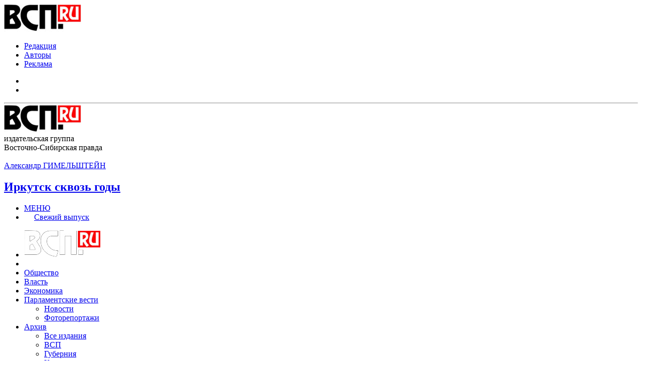

--- FILE ---
content_type: text/html; charset=UTF-8
request_url: https://www.vsp.ru/1998/12/17/chuzhaya-lozhka-rot-deret/
body_size: 27641
content:


            
            <!DOCTYPE html>
            <html lang="ru-RU" class="no-js">
            <head>
                <meta charset="UTF-8">
                <meta name="viewport" content="width=device-width">
                <link rel="profile" href="http://gmpg.org/xfn/11">
                <link rel="pingback" href="https://www.vsp.ru/xmlrpc.php">
                <link rel="shortcut icon" href="https://www.vsp.ru/wp-content/themes/vsp/favicon.ico">

                <link media="all" href="https://www.vsp.ru/wp-content/cache/autoptimize/css/autoptimize_3e478005a8056b57b3806c0d678f871b.css" rel="stylesheet" /><title>Чужая ложка рот дерет &#8212; ВСП.RU</title>
<link rel='dns-prefetch' href='//www.vsp.ru' />
<link rel='dns-prefetch' href='//s.w.org' />







<script type='text/javascript' src='https://www.vsp.ru/wp-includes/js/jquery/jquery.min.js?ver=3.5.1' id='jquery-core-js'></script>
<script type='text/javascript' src='https://www.vsp.ru/wp-includes/js/jquery/jquery-migrate.min.js?ver=3.3.2' id='jquery-migrate-js'></script>
<script type='text/javascript' src='https://www.vsp.ru/wp-includes/js/underscore.min.js?ver=1.8.3' id='underscore-js'></script>
<script type='text/javascript' src='https://www.vsp.ru/wp-includes/js/backbone.min.js?ver=1.4.0' id='backbone-js'></script>
<script type='text/javascript' id='wp-util-js-extra'>
/* <![CDATA[ */
var _wpUtilSettings = {"ajax":{"url":"\/wp-admin\/admin-ajax.php"}};
/* ]]> */
</script>
<script type='text/javascript' src='https://www.vsp.ru/wp-includes/js/wp-util.min.js?ver=5.6.15' id='wp-util-js'></script>
<script type='text/javascript' src='https://www.vsp.ru/wp-includes/js/wp-backbone.min.js?ver=5.6.15' id='wp-backbone-js'></script>
<script type='text/javascript' src='https://www.vsp.ru/wp-content/plugins/smart/assets/js/frontend.js' id='smart_core-js-js'></script>
<script type='text/javascript' src='https://www.vsp.ru/wp-content/themes/smart/libs/light-slider/dist/js/lightslider.js' id='light-slider-js-js'></script>
<script type='text/javascript' src='https://www.vsp.ru/wp-content/themes/smart/libs/light-slider/lib.js' id='light-slider-js-1-js'></script>
<script type='text/javascript' src='https://www.vsp.ru/wp-content/themes/smart/libs/light-gallery/dist/js/lightgallery.js' id='light-gallery-js-js'></script>
<script type='text/javascript' src='https://www.vsp.ru/wp-content/themes/smart/libs/light-gallery/lib/lightgallery-all.js' id='light-gallery-js-1-js'></script>
<script type='text/javascript' src='https://www.vsp.ru/wp-content/themes/smart/libs/light-gallery/lib.js' id='light-gallery-js-2-js'></script>
<script type='text/javascript' src='https://www.vsp.ru/wp-content/themes/smart/modules/smart-lib-uikit/libs/uikit/dist/js/uikit.js' id='uikit.js-js-js'></script>
<script type='text/javascript' src='https://www.vsp.ru/wp-content/themes/smart/modules/smart-lib-uikit/libs/uikit/dist/js/components/sticky.js' id='uikit.sticky-js-js'></script>
<script type='text/javascript' src='https://www.vsp.ru/wp-content/themes/smart/modules/smart-lib-uikit/libs/uikit/dist/js/components/slider.js' id='uikit.slider-js-js'></script>
<script type='text/javascript' src='https://www.vsp.ru/wp-content/themes/vsp/assets/js/frontend.js' id='theme_vsp-js-js'></script>
<script type='text/javascript' src='https://www.vsp.ru/wp-content/themes/vsp/frontend/public/dist-dev/js/app.js' id='theme_vsp-js-1-js'></script>
<script type='text/javascript' src='https://www.vsp.ru/wp-content/themes/vsp/frontend/public/dist-dev/js/chunk-vendors.js' id='theme_vsp-js-2-js'></script>
<script type='text/javascript' src='https://www.vsp.ru/wp-content/themes/smart/modules/smart-lib-uikit/assets/js/common.js' id='smart_lib_uikit_module-js-js'></script>
<link rel="https://api.w.org/" href="https://www.vsp.ru/wp-json/" /><link rel="alternate" type="application/json" href="https://www.vsp.ru/wp-json/wp/v2/posts/49857" /><link rel="EditURI" type="application/rsd+xml" title="RSD" href="https://www.vsp.ru/xmlrpc.php?rsd" />
<link rel="wlwmanifest" type="application/wlwmanifest+xml" href="https://www.vsp.ru/wp-includes/wlwmanifest.xml" /> 
<meta name="generator" content="WordPress 5.6.15" />
<link rel="canonical" href="https://www.vsp.ru/1998/12/17/chuzhaya-lozhka-rot-deret/" />
<link rel='shortlink' href='https://www.vsp.ru/?p=49857' />
<link rel="alternate" type="application/json+oembed" href="https://www.vsp.ru/wp-json/oembed/1.0/embed?url=https%3A%2F%2Fwww.vsp.ru%2F1998%2F12%2F17%2Fchuzhaya-lozhka-rot-deret%2F" />
<link rel="alternate" type="text/xml+oembed" href="https://www.vsp.ru/wp-json/oembed/1.0/embed?url=https%3A%2F%2Fwww.vsp.ru%2F1998%2F12%2F17%2Fchuzhaya-lozhka-rot-deret%2F&#038;format=xml" />
            <script>
                smart.settings = jQuery.extend(smart.settings || {}, {
    "ajaxurl": "https:\/\/www.vsp.ru\/wp-admin\/admin-ajax.php",
    "is_admin": false,
    "datasources": [],
    "class_info": {
        "smart_core_module": {
            "sm_class": "smart_core_module",
            "text_domain": null,
            "libs_url": "https:\/\/www.vsp.ru\/wp-content\/plugins\/smart\/libs\/",
            "assets_url": "https:\/\/www.vsp.ru\/wp-content\/plugins\/smart\/assets\/"
        }
    }
});
            </script>
            
    
            <meta name="description" content="Чужая ложка рот дерет Геннадий ПРУЦКОВ, &quot;Восточно-Сибирская правда&quot; &quot;...В российских и европейских портах скопилось как минимум 50 тысяч тонн &quot;ножек Буша&quot;. Причем по очень низкой цене. Всего за 14-15 рублей за килограмм предлагают импортеры и свинину...&quot; Прочитав это сообщение, Дерягин со злостью швырнул газету. Каждый раз, когда видит он эти&hellip;" />
    

            <meta property="og:title" content="Чужая ложка рот дерет" />
    
            <meta property="og:description" content="Чужая ложка рот дерет Геннадий ПРУЦКОВ, &quot;Восточно-Сибирская правда&quot; &quot;...В российских и европейских портах скопилось как минимум 50 тысяч тонн &quot;ножек Буша&quot;. Причем по очень низкой цене. Всего за 14-15 рублей за килограмм предлагают импортеры и свинину...&quot; Прочитав это сообщение, Дерягин со злостью швырнул газету. Каждый раз, когда видит он эти&hellip;" />
    
            <meta property="og:url" content="https://www.vsp.ru/1998/12/17/chuzhaya-lozhka-rot-deret/" />
    

    <meta property="og:image" content="http://www.vsp.ru/images/logo-big.jpg" />

    <meta property="og:image:url" content="http://www.vsp.ru/images/logo-big.jpg" />

    <link rel="image_src" href="http://www.vsp.ru/images/logo-big.jpg" />


    <script type="text/javascript">

            jQuery(document).ready(function($)
            {
                 // obj = smart.instance("plugin_smart_view");

                 // console.log(obj);
            })

            </script>
                
                <script async src="//pagead2.googlesyndication.com/pagead/js/adsbygoogle.js"></script>
                <script>
                    (adsbygoogle = window.adsbygoogle || []).push({
                        google_ad_client: "ca-pub-7316494956056772",
                        enable_page_level_ads: true
                    });
                </script>

                

            </head>

            <body  class="view-container view-page-post view-page" id="" data-cid="6974058549a91">

            <!-- Rating@Mail.ru counter -->
            <script type="text/javascript">
                var _tmr = window._tmr || (window._tmr = []);
                _tmr.push({id: "308162", type: "pageView", start: (new Date()).getTime()});
                (function (d, w, id) {
                    if (d.getElementById(id)) return;
                    var ts = d.createElement("script");
                    ts.type = "text/javascript";
                    ts.async = true;
                    ts.id = id;
                    ts.src = (d.location.protocol == "https:" ? "https:" : "http:") + "//top-fwz1.mail.ru/js/code.js";
                    var f = function () {
                        var s = d.getElementsByTagName("script")[0];
                        s.parentNode.insertBefore(ts, s);
                    };
                    if (w.opera == "[object Opera]") {
                        d.addEventListener("DOMContentLoaded", f, false);
                    } else {
                        f();
                    }
                })(document, window, "topmailru-code");
            </script>
            <noscript>
                <div>
                    <img src="//top-fwz1.mail.ru/counter?id=308162;js=na"
                         style="border:0;position:absolute;left:-9999px;" alt=""/>
                </div>
            </noscript>
            <!-- //Rating@Mail.ru counter -->


            <!-- Yandex.Metrika counter -->
            <script type="text/javascript">
                (function (m, e, t, r, i, k, a) {
                    m[i] = m[i] || function () {
                        (m[i].a = m[i].a || []).push(arguments)
                    };
                    m[i].l = 1 * new Date();
                    k = e.createElement(t), a = e.getElementsByTagName(t)[0], k.async = 1, k.src = r, a.parentNode.insertBefore(k, a)
                })
                (window, document, "script", "https://mc.yandex.ru/metrika/tag.js", "ym");

                ym(140797, "init", {
                    clickmap: true,
                    trackLinks: true,
                    accurateTrackBounce: true
                });
            </script>
            <noscript>
                <div><img src="https://mc.yandex.ru/watch/140797" style="position:absolute; left:-9999px;" alt=""/>
                </div>
            </noscript>
            <!-- /Yandex.Metrika counter -->

            <script type="text/javascript" src="//vk.com/js/api/openapi.js?115"></script>

            <div id="fb-root"></div>

            <div data-watcher="vue-component" data-com="i-bus" data-com-props="{}"></div>

            <!-- Page Contents -->

        
            <div id="st-page" class="uk-container uk-container-center uk-clearfix">

                <div class="uk-grid">

                    <div id="st-page-common" class="uk-width-xlarge-8-10 uk-cell-bg">

                        
            

            
            <div  class="view-container view-query  view-widget view-query" id="" data-cid="697405854a0fd"><div  class="elm-widget-content" data-owner-cid="697405854a0fd"><div  class="elm-content" data-owner-cid="697405854a0fd" ></div></div><script type="text/javascript" class="view-data">smart.instance("smart_view").queue_add({
    "class": "view_query",
    "base_class": "view",
    "cid": "697405854a0fd",
    "vars": {
        "cid": "697405854a0fd"
    },
    "vars_load": [],
    "state": []
});</script></div>
            <div id="st-header-main" class="">

                <div id="st-header-main-line" class="uk-grid uk-grid-small stu-padding-hor">

                    <div class="cell-0 uk-width-4-10 uk-visible-small">

                        <a  href="/"><div  class="view-container view-element-media view-element ui" id="" data-cid="697405854a301"><div  class="elm-graphic"><img src="/images/logo.jpg"></div></div></a>
                    </div>

                    <div class="cell-1 uk-width-large-6-20 uk-visible-large">

                        <div  class="view-container view-uk-subnav view-element view-menu" id="" data-cid="696f7665b5e6e"><ul  id="menu-head-top-menu-left" class="uk-subnav"><li  id="menu-item-147886" class="menu-item menu-item-type-custom menu-item-object-custom  menu-item-147886"><a  title="" target="" rel="" href="/redaction">Редакция</a></li><li  id="menu-item-147887" class="menu-item menu-item-type-custom menu-item-object-custom  menu-item-147887"><a  title="" target="" rel="" href="/authors">Авторы</a></li><li  id="menu-item-147892" class="menu-item menu-item-type-custom menu-item-object-custom  menu-item-147892"><a  title="" target="" rel="" href="/advert">Реклама</a></li></ul></div>
                    </div>

                    <div class="cell-2 uk-width-large-9-20 uk-width-medium-6-10 uk-hidden-small">

                                                
                    </div>

                    <div class="cell-3 uk-width-large-5-20 uk-width-medium-4-10 uk-width-6-10 cell-4 uk-text-right">


                        <div class="uk-vertical-align-miggle uk-float-right">
                            <noindex>
                                <div  class="view-container view-uk-subnav view-element view-menu" id="" data-cid="697405854bb9d"><ul  id="menu-head-top-menu-right" class="uk-subnav"><li  id="menu-item-147888" class="menu-item menu-item-type-custom menu-item-object-custom  menu-item-147888"><a  title="" target="_blank" rel="nofollow" href="https://vk.com/vspravda38"><i href="" class="uk-icon-button uk-icon-vk"></i></a></li><li  id="menu-item-166059" class="menu-item menu-item-type-custom menu-item-object-custom  menu-item-166059"><a  title="" target="" rel="" href="https://m.ok.ru/dk?st.cmd=altGroupMain&amp;st.groupId=58368867631195&amp;_prevCmd=altGroupMediaThemeComments&amp;tkn=8421"><i href="" class="uk-icon-button uk-icon-odnoklassniki"></i></a></li></ul></div>                            </noindex>
                        </div>

                    </div>

                </div>

                <hr class="uk-grid-divider" style="margin-top: 0;margin-bottom: 2px;">

                <div id="st-header-main-site" class="uk-grid uk-grid-small stu-padding-hor">

                    <div class="cell-brand uk-width-small-5-10 uk-width-medium-11-20 uk-hidden-small ">

                        <div class="uk-grid uk-grid-small">

                            <div class="cell-media uk-width-medium-4-10 ">

                                <a  href="/"><div  class="view-container view-element-media view-element ui" id="" data-cid="696f7665b7250"><div  class="elm-graphic"><img src="/images/logo.jpg"></div></div></a>
                            </div>

                            <div class="cell-sitename uk-width-medium-6-10 ">
                                <div class="elm-sitename">
                                    <div class="elm-sitename-1">издательская группа</div>
                                    <div class="elm-sitename-2">Восточно-Сибирская правда</div>
                                </div>
                            </div>

                        </div>

                    </div>

                    <div class="cell-banners uk-width-medium-9-20 uk-text-right">

                        <div  class="view-container view-query view-query" id="" data-cid="696f7665bc3d6"><div  class="elm-content" data-owner-cid="696f7665bc3d6" ><div  class="elm-results" data-owner-cid="696f7665bc3d6"><div  class="view-container view-module-entity-headbanner view-module-entity" id="" data-cid="696f7665bc3c7" data-parent-cid="696f7665bc3d6">
            <div class="uk-grid uk-grid-small">

                <div class="elm-media uk-width-1-3">


                        
                            <div  class="elm-image st-image-tag" ><img src="https://res.cloudinary.com/duxuit4s8/image/fetch/c_limit/https://www.vsp.ru/files/2019/01/gim.png" class="img attachment-full" alt="" loading="lazy" title="" /></div>
                        

                </div>

                <div class="elm-info uk-width-2-3">

                    <div class="elm-text-author"><a   href="https://www.vsp.ru/sp-author/aleksandr-gimelshtejn/">Александр ГИМЕЛЬШТЕЙН</a></div>
                    <a href="https://www.vsp.ru/2026/01/19/irkutsk-skvoz-gody/" class="elm-title-link"><h2 class="elm-title">Иркутск сквозь годы</h2></a>
                </div>

            </div>

            </div></div></div><script type="text/javascript" class="view-data">smart.instance("smart_view").queue_add({
    "class": "view_query",
    "base_class": "view",
    "cid": "696f7665bc3d6",
    "vars": {
        "cid": "696f7665bc3d6"
    },
    "vars_load": [],
    "state": []
});</script></div>
                    </div>

                </div>

            </div>

        
            
            <div id="st-header-menu" class="">

                <div  class="view-container view-uk-navbar st-header-menu-content stu-padding-hor view-navbar uk-navbar" id="" data-cid="697405854e2e1" data-uk-sticky="{}"><div class="inner"><ul  class="view-container view-uk-navbar-nav uk-visible-small view-element view-menu uk-navbar-nav" id="" data-cid="697405854c87c"><li  id="menu-item-147974" class="uk-navbar-toggle-link menu-item menu-item-type-custom menu-item-object-custom  menu-item-147974"><a  title="Открыть меню" target="" rel="" href="#"><span class="uk-navbar-toggle"></span> <span class="uk-navbar-toggle-text">МЕНЮ</span></a></li><li  id="menu-item-169604" class="menu-item menu-item-type-custom menu-item-object-custom  menu-item-169604"><a  title="" target="" rel="" href="/last-issue"><span style="margin-left: 20px; margin-right: 20px;">Свежий выпуск</span></a></li></ul><ul  class="view-container view-uk-navbar-nav uk-hidden-small view-element view-menu uk-navbar-nav" id="" data-cid="697405854df57"><li  id="menu-item-148002" class="mi-logo menu-item menu-item-type-custom menu-item-object-custom  menu-item-148002"><a  title="" target="" rel="" href="/"><img src="/images/itlogo.png"></a></li><li  id="menu-item-148003" class="mi-home menu-item menu-item-type-custom menu-item-object-custom  menu-item-148003"><a  title="" target="" rel="" href="/"><i class="uk-icon-home"></i></a></li><li  id="menu-item-148004" class="menu-item menu-item-type-taxonomy menu-item-object-category  menu-item-148004"><a  title="" target="" rel="" href="https://www.vsp.ru/social/">Общество</a></li><li  id="menu-item-148005" class="menu-item menu-item-type-taxonomy menu-item-object-category  menu-item-148005"><a  title="" target="" rel="" href="https://www.vsp.ru/politic/">Власть</a></li><li  id="menu-item-148006" class="menu-item menu-item-type-taxonomy menu-item-object-category current-post-ancestor current-menu-parent current-post-parent  menu-item-148006"><a  title="" target="" rel="" href="https://www.vsp.ru/economic/">Экономика</a></li><li  id="menu-item-157675" class="menu-item menu-item-type-taxonomy menu-item-object-category menu-item-has-children  menu-item-157675 uk-parent" data-uk-dropdown="null"><a  title="" target="" rel="" href="https://www.vsp.ru/parlamentskie-vesti/">Парламентские вести</a><div class="uk-dropdown uk-dropdown-navbar"><ul class="uk-nav uk-nav-navbar "><li  id="menu-item-157676" class="menu-item menu-item-type-taxonomy menu-item-object-category  menu-item-157676"><a  title="" target="" rel="" href="https://www.vsp.ru/parlamentskie-vesti/novosti/">Новости</a></li><li  id="menu-item-157677" class="menu-item menu-item-type-taxonomy menu-item-object-category  menu-item-157677"><a  title="" target="" rel="" href="https://www.vsp.ru/parlamentskie-vesti/fotoreportazhi/">Фоторепортажи</a></li></ul></div></li><li  id="menu-item-148010" class="menu-item menu-item-type-custom menu-item-object-custom menu-item-has-children  menu-item-148010 uk-parent" data-uk-dropdown="null"><a  title="" target="" rel="" href="/paperposts/?t=2">Архив</a><div class="uk-dropdown uk-dropdown-navbar"><ul class="uk-nav uk-nav-navbar "><li  id="menu-item-148011" class="menu-item menu-item-type-custom menu-item-object-custom  menu-item-148011"><a  title="" target="" rel="" href="/paperposts/">Все издания</a></li><li  id="menu-item-148012" class="menu-item menu-item-type-custom menu-item-object-custom  menu-item-148012"><a  title="" target="" rel="" href="/pravda/paperposts/?t=1">ВСП</a></li><li  id="menu-item-148013" class="menu-item menu-item-type-custom menu-item-object-custom  menu-item-148013"><a  title="" target="" rel="" href="/guberniya/paperposts/">Губерния</a></li><li  id="menu-item-148014" class="menu-item menu-item-type-custom menu-item-object-custom  menu-item-148014"><a  title="" target="" rel="" href="/konkurent/paperposts/">Конкурент</a></li><li  id="menu-item-148015" class="menu-item menu-item-type-custom menu-item-object-custom  menu-item-148015"><a  title="" target="" rel="" href="/reporter/paperposts/">Иркутский репортер</a></li><li  id="menu-item-148016" class="menu-item menu-item-type-custom menu-item-object-custom  menu-item-148016"><a  title="" target="" rel="" href="/sibenergo/paperposts/">Сибирский энергетик</a></li><li  id="menu-item-148017" class="menu-item menu-item-type-custom menu-item-object-custom  menu-item-148017"><a  title="" target="" rel="" href="/stupenki/paperposts/">Ступеньки</a></li></ul></div></li><li  id="menu-item-148018" class="menu-item menu-item-type-custom menu-item-object-custom  menu-item-148018"><a  title="" target="" rel="" href="/fotoreports">Фото</a></li><li  id="menu-item-148021" class="menu-item menu-item-type-taxonomy menu-item-object-category  menu-item-148021"><a  title="" target="" rel="" href="https://www.vsp.ru/pressrelease/">Компании</a></li><li  id="menu-item-166698" class="menu-item menu-item-type-custom menu-item-object-custom  menu-item-166698"><a  title="" target="" rel="" href="/video">Видео</a></li><li  id="menu-item-167533" class="menu-item menu-item-type-custom menu-item-object-custom  menu-item-167533"><a  title="" target="" rel="" href="/audio">Аудио</a></li></ul>
                        <div class="uk-navbar-flip">
                            <ul class="uk-navbar-nav" style="">

                                <div  class="view-container view-search style-menu-fw uk-hidden" id="st-searchbox" data-cid="696f7665bf462"><form  class="elm-form" action="/" method="get" ><input type="hidden" name="orderby" value="date"><div  class="elm-input-text" ><input type="text" name="s" placeholder="введите запрос для поиска"></div><div  class="elm-input-submit" ><input type="submit" value="поиск"></div></form></div>

                                <li>
                                    <a href="#" style=" cursor: pointer;" data-uk-toggle="{target:'#st-searchbox', animation:'uk-animation-slide-right'}"><i class="icon uk-icon-search"></i></a>
                                </li>

                            </ul>
                        </div>
                        </div></div>
            </div>

            
            <div id="offcanvas-menu" class="uk-offcanvas">
                <div class="uk-offcanvas-bar">


                                            <a style="display:block;text-decoration: none;" href="https://www.vsp.ru/sp-issue-print/184371/">
                            <div style="padding: 15px; margin: 0 0 10px 0; display: flex;">

                                
                                <div style="">
                                    <img width="200" height="856" src="https://res.cloudinary.com/duxuit4s8/image/fetch/c_limit,h_856,w_200/https://www.vsp.ru/files/2025/11/2025-11-05_23-17-16.jpg" class="img attachment-r200" alt="" loading="lazy" title="" />                                </div>

                                <div style="margin-left: 20px; color: #fff;">
                                    Восточно-Сибирская правда №27243<br><span>06 ноября</span>                                </div>

                            </div>
                        </a>
                        

                    <div  class="view-container view-uk-nav uk-nav-offcanvas view-element view-menu" id="" data-cid="6974058551679" data-uk-nav=""><div  class="elm-content"><ul  class="uk-nav uk-nav-parent-icon" ><li  id="menu-item-147975" class="mi-logo menu-item menu-item-type-custom menu-item-object-custom  menu-item-147975"><a  title="" target="" rel="" href="/"><img src="/images/itlogo.png"></a></li><li  id="menu-item-147976" class="mi-home menu-item menu-item-type-custom menu-item-object-custom  menu-item-147976"><a  title="" target="" rel="" href="/"><i class="uk-icon-home"></i></a></li><li  id="menu-item-147894" class="menu-item menu-item-type-taxonomy menu-item-object-category  menu-item-147894"><a  title="" target="" rel="" href="https://www.vsp.ru/social/">Общество</a></li><li  id="menu-item-147895" class="menu-item menu-item-type-taxonomy menu-item-object-category  menu-item-147895"><a  title="" target="" rel="" href="https://www.vsp.ru/politic/">Власть</a></li><li  id="menu-item-147893" class="menu-item menu-item-type-taxonomy menu-item-object-category current-post-ancestor current-menu-parent current-post-parent  menu-item-147893"><a  title="" target="" rel="" href="https://www.vsp.ru/economic/">Экономика</a></li><li  id="menu-item-147898" class="menu-item menu-item-type-custom menu-item-object-custom  menu-item-147898"><a  title="" target="" rel="" href="/interviews">Интервью</a></li><li  id="menu-item-157671" class="menu-item menu-item-type-taxonomy menu-item-object-category menu-item-has-children  menu-item-157671 uk-parent"><a  title="" target="" rel="" href="https://www.vsp.ru/parlamentskie-vesti/">Парламентские вести</a><ul class="uk-nav-sub "><li  id="menu-item-157672" class="menu-item menu-item-type-taxonomy menu-item-object-category  menu-item-157672"><a  title="" target="" rel="" href="https://www.vsp.ru/parlamentskie-vesti/novosti/">Новости</a></li><li  id="menu-item-157673" class="menu-item menu-item-type-taxonomy menu-item-object-category  menu-item-157673"><a  title="" target="" rel="" href="https://www.vsp.ru/parlamentskie-vesti/fotoreportazhi/">Фоторепортажи</a></li></ul></li><li  id="menu-item-147899" class="menu-item menu-item-type-custom menu-item-object-custom menu-item-has-children  menu-item-147899 uk-parent"><a  title="" target="" rel="" href="/paperposts/">Архив</a><ul class="uk-nav-sub "><li  id="menu-item-147900" class="menu-item menu-item-type-custom menu-item-object-custom  menu-item-147900"><a  title="" target="" rel="" href="/paperposts/">Все издания</a></li><li  id="menu-item-147901" class="menu-item menu-item-type-custom menu-item-object-custom  menu-item-147901"><a  title="" target="" rel="" href="/pravda/paperposts/">ВСП</a></li><li  id="menu-item-147902" class="menu-item menu-item-type-custom menu-item-object-custom  menu-item-147902"><a  title="" target="" rel="" href="/guberniya/paperposts/">Губерния</a></li><li  id="menu-item-147903" class="menu-item menu-item-type-custom menu-item-object-custom  menu-item-147903"><a  title="" target="" rel="" href="/konkurent/paperposts/">Конкурент</a></li><li  id="menu-item-147904" class="menu-item menu-item-type-custom menu-item-object-custom  menu-item-147904"><a  title="" target="" rel="" href="/reporter/paperposts/">Иркутский репортер</a></li><li  id="menu-item-147905" class="menu-item menu-item-type-custom menu-item-object-custom  menu-item-147905"><a  title="" target="" rel="" href="/sibenergo/paperposts/">Сибирский энергетик</a></li><li  id="menu-item-147906" class="menu-item menu-item-type-custom menu-item-object-custom  menu-item-147906"><a  title="" target="" rel="" href="/stupenki/paperposts/">Ступеньки</a></li></ul></li><li  id="menu-item-147907" class="menu-item menu-item-type-custom menu-item-object-custom  menu-item-147907"><a  title="" target="" rel="" href="/fotoreports">Фото</a></li><li  id="menu-item-148020" class="menu-item menu-item-type-taxonomy menu-item-object-category  menu-item-148020"><a  title="" target="" rel="" href="https://www.vsp.ru/pressrelease/">Компании</a></li><li  id="menu-item-166696" class="menu-item menu-item-type-custom menu-item-object-custom menu-item-has-children  menu-item-166696 uk-parent"><a  title="" target="" rel="" href="#">Медиа</a><ul class="uk-nav-sub "><li  id="menu-item-166697" class="menu-item menu-item-type-custom menu-item-object-custom  menu-item-166697"><a  title="" target="" rel="" href="/video">Видео</a></li></ul></li></ul></div></div>
                </div>
            </div>

        
        
        
            <div class="stu-padding-hor" id="content">

                

            

            <div  class="view-container view-pagecontent-2col view-pagecontent uk-grid uk-grid-divider" id="" data-cid="6974058551809">

                <div id="st-content-main" class="uk-width-large-2-3">

                    
            
                    
                    
            <div  class="view-container view-module-entity-post-post-full view-module-entity" id="" data-cid="6974058554a34">
            
            <div class="st-entity-head-meta uk-clearfix ">


                


                <ul>

                    <li class="elm-item-created"><i class="uk-icon-calendar"></i><a   href="https://www.vsp.ru/sp-issue-print/45501/">Восточно-Сибирская правда от 17.12.1998</a></li><li class="elm-item-cats"><i class="uk-icon-tags"></i><a   href="https://www.vsp.ru/economic/">Экономика</a>, Наука выживания</li>
                </ul>


            </div>

        
            <div class="st-entity-head-title">

                
                    <h1 class="elm-title">Чужая ложка рот дерет</h1>

                

                
            </div>

        
            
            
        
            
        
            
            
            <div class="st-entity-body">

                <p><dme:context type='node' cid='334346' /><dme:context type='node' cid='0' /></p>
<p ><font  size="4"><b>Чужая<br />
ложка рот дерет</b></font></p>
<p align="left"><font size="3"><b>Геннадий<br />
ПРУЦКОВ, &quot;Восточно-Сибирская<br />
правда&quot;</b></font></p>
<p><font size="3" ><strong>&quot;&#8230;В<br />
российских и европейских портах<br />
скопилось как минимум 50 тысяч тонн<br />
&quot;ножек Буша&quot;. Причем по очень<br />
низкой цене. Всего за 14-15 рублей за<br />
килограмм предлагают импортеры и<br />
свинину&#8230;&quot; </strong></font></p>
<p><font size="3" >Прочитав это<br />
сообщение, Дерягин со злостью<br />
швырнул газету. Каждый раз, когда<br />
видит он эти осклизлые жирные тушки<br />
бройлеров, чувство брезгливости<br />
охватывает его. Вырос он в<br />
Качугском районе, в том самом,<br />
который многие годы славился<br />
своими мастерами откорма. Казалось<br />
ему тогда, что более вкусного мяса,<br />
чем то, которое производят здесь, в<br />
верховьях Лены, нет на свете.<br />
Перебрался после окончания<br />
института в Киренский район и<br />
почувствовал, насколько же<br />
отличается здешняя продукция от<br />
той, что производят в других местах.<br />
Поэтому при встрече с земляками,<br />
когда заходила речь на эту тему, он<br />
не раз говорил: &quot;Друзья! От<br />
&quot;малой родины&quot; не отрекаюсь, но<br />
наше масло куда лучше, вкуснее<br />
вашего, как бы его ни хвалили&quot;. И в<br />
подтверждение своих слов<br />
напоминал, что у них на севере коров<br />
соломой не кормят, питаются они в<br />
основном сеном луговых трав, а<br />
здешние луга омывает хрустальная<br />
вода горных ручьев&#8230; </font></p>
<p><font size="3" >Сегодня о<br />
качестве продуктов питания и<br />
прежде всего о вкусовых<br />
достоинствах их говорит не только<br />
деревня, но и город. Удивленный на<br />
первых порах прекрасным внешним<br />
видом различных импортных хлебцев<br />
или изготовленных по импортной<br />
технологии кондитерских изделий,<br />
мясных, того же масла, горожанин<br />
теперь стремится все дальше<br />
дистанцироваться от привезенного<br />
издалека. Правда, куриные окорочка<br />
привлекали его не внешним видом, а<br />
низкой ценой. Но вот случился<br />
августовский обвал, и цены начали<br />
выравниваться. Вздохнуло село.<br />
Появилась надежда, что свое будут<br />
брать. Однако дальнее зарубежье<br />
никак не хочет терять российский<br />
рынок. Ведутся тяжелейшие<br />
переговоры по реструктуризации<br />
долгов (т.е. по переносу оплаты на<br />
более дальний период), выделению<br />
очередного транша в 4,3 миллиарда<br />
долларов, по получению кредита под<br />
продовольствие и т.д. Видя, как<br />
тяжко нам приходится, Запад<br />
заявляет о намерении оказать<br />
гуманитарную помощь на сумму в 400<br />
миллионов долларов. И есть<br />
опасность, что под видом этой<br />
поддержки пойдут продукты, срок<br />
годности которых истекает. </font></p>
<p><font size="3" >Повод для<br />
беспокойства есть. Ведь еще<br />
недавно, </font><font size="3" ><strong>согласно<br />
информации Государственного<br />
таможенного комитета, контрактные<br />
цены на поставку из-за рубежа птицы<br />
в Россию были на 15-20 процентов ниже<br />
средне-оптовых в<br />
странах-производителях.</strong></font><font
size="3" > Делалось это с<br />
целью разорить наших отечественных<br />
товаропроизводителей, чтобы в<br />
дальнейшем окончательно овладеть<br />
отечественным продовольственным<br />
рынком. </font></p>
<p><font size="3" >В ответ на<br />
это аграрники из правительства Е.<br />
Примакова берут курс на<br />
восстановление птицеводства и<br />
свинокоплексов. И это абсолютно<br />
правильно. О том свидетельствует<br />
опыт и нашей области. Звено из трех<br />
женщин АО &quot;Белореченское&quot;,<br />
например, в день производит столько<br />
яиц, что их вполне хватит, чтобы<br />
прокормить половину жителей<br />
Шелехова. А у соседей в ТОО<br />
&quot;Свинокомплекс&quot; три работницы<br />
обслуживают такое количество<br />
свиней, которое превышает<br />
свинопоголовье, содержащееся у<br />
всех фермеров Приангарья. А разве<br />
не достоин распространения опыт<br />
СХП &quot;Окинское&quot;, каждый<br />
работник которого поставляет<br />
продукты питания в среднем на стол<br />
более чем двадцати горожан?<br />
Индустриальные технологии &#8212; это<br />
один из путей, восстановление<br />
которых поможет нам вернуть<br />
продовольственную безопасность.<br />
Почему мы утратили ее &#8212; вопрос<br />
особый, отдельный. Сейчас важно<br />
другое &#8212; как вернуть утраченное.<br />
Направления, указанные выше,<br />
естественно, не единственные.<br />
Особый интерес представляют и<br />
намерения аграрников Киренского<br />
района. </font></p>
<p><font size="3" >Он находится<br />
в зоне длинного дня. А среди<br />
сельскохозяйственных культур,<br />
кстати, есть такие, которые так и<br />
называются культурами длинного дня<br />
или короткого. Вот и представьте<br />
себе: разгар лета, время готовиться<br />
ко сну, а солнце все еще высоко<br />
стоит. И греет, греет, греет.<br />
Попадешь туда в такую пору и глазам<br />
своим не веришь. Иркутск куда южнее<br />
расположен, весну встречает<br />
намного раньше, а картошка лишь<br />
цвет набирает, а здесь вовсю цветет.<br />
</font></p>
<p><font size="3" >&#8212; Совершенно<br />
верно, &#8212; подтверждает Дерягин. &#8212; Мы<br />
иногда на месяц позже садим, чем вы,<br />
а копаем в одно и то же время. И<br />
урожаи хорошие. Частники уже в<br />
конце июля торгуют свежими<br />
клубнями. </font></p>
<p><font size="3" >Как-то<br />
местные специалисты решили<br />
попробовать гречиху выращивать,<br />
которая долгое время считалась<br />
наиболее капризной культурой. Два<br />
года высевали, и что же? Отлично<br />
вызревает. Да что там гречиха.<br />
Начальник сельхозуправления в<br />
своем огороде, в парниках, арбузы<br />
выращивает. Знатоки утверждают, что<br />
в последние годы безморозный<br />
период несколько удлинился и<br />
достигает 115&#8212;120 дней. Этим и решили<br />
воспользоваться аграрники,<br />
поставив перед собой задачу<br />
обеспечить район своим<br />
продовольственным зерном. </font></p>
<p><font size="3" >Насколько<br />
район был далек от нее еще вчера,<br />
свидетельствует хотя бы такой факт:<br />
ни в одном из хозяйств, ни в городе<br />
нет ни одной мельницы. Говорят,<br />
раньше стояли на речках водяные. Но<br />
когда это было? Недавно Киренск<br />
приобрел один комплект мельничного<br />
оборудования. </font></p>
<p><font size="3" >И тем не<br />
менее. В городе и в районе проживают<br />
30 тысяч человек, а хозяйства<br />
возделывают зерновые всего лишь на<br />
3300 гектарах. Сможет ли каждый<br />
гектар прокормить десятерых? </font></p>
<p><font size="3" >&#8212; Почему же<br />
нет? &#8212; возражает Дерягин. &#8212; Начнем с<br />
того, что нынче намолотили почти<br />
четыре тысячи тонн зерна, а десять<br />
лет назад валовый сбор составлял 8500<br />
тонн. У нас треть пашни почти не<br />
обрабатывается, машинно-тракторный<br />
парк бы обновить. </font></p>
<p><font size="3" >Есть еще одно<br />
обстоятельство, которое подвигло<br />
на столь ответственное дело, &#8212; это<br />
сорта. Посеяв на небольшой площади<br />
пшеницу Тулун-15, хлеборобы ТОО<br />
&quot;Киренское&quot; и<br />
&quot;Макаровское&quot; собрали нынче по<br />
27 центнеров зерна. Более того,<br />
трижды пропустили через установку<br />
ДКУ, которая используется для<br />
размола фуража, испекли хлеб &#8212; выше<br />
всяких похвал. Иначе и быть не<br />
могло. В той пшеничке клейковины 30<br />
процентов. </font></p>
<p><font size="3" >&#8212; Вообще-то<br />
мы уже сто лет сидим на Скале (есть<br />
такой сорт) и слезать с нее не<br />
собираемся, &#8212; признается С.Ф.<br />
Дерягин. &#8212; У нас возделываются и<br />
Тулун-12, сорт с большими<br />
возможностями, и Ангара.<br />
Использование различных сортов<br />
просто необходимо, чтобы в<br />
различных условиях всегда быть с<br />
хлебом. </font></p>
<p><font size="3" >К сказанному<br />
остается добавить, что с годами тут<br />
сложились коллективы опытных<br />
хлеборобов. Например, в той же<br />
Петропавловской сельхозартели<br />
этой осенью намолотили на круг по 22<br />
центнера зерна. Еще выше результаты<br />
у механизаторов из деревни<br />
Сполошино, руководит которыми<br />
Николай Васильевич Старцев. Правда,<br />
они возделывают овсы, но ферму тоже<br />
надо кормить чем-то. Обеспечьте<br />
этих опытных земледельцев<br />
&quot;хорошими сортами&quot; &#8212; и отдача<br />
их труда будет еще весомее. </font></p>
<p><font size="3" >Безусловно,<br />
северяне замахнулись на<br />
чрезвычайно сложное дело. Для<br />
решения проблемы потребуются годы.<br />
Можно ли надеяться на успех? Можно.<br />
Порукой тому &#8212; взвешенная политика<br />
района, которая позволяет ему<br />
добиваться позитивных результатов<br />
и сегодня. Он едва ли не первым<br />
завершил уборку в нынешнем году,<br />
почти полностью обеспечил себя<br />
семенами. Больше, чем в среднем по<br />
области, запасено здесь кормов, и<br />
потому прирост надоев тут выше. </font></p>
<p><font size="3" >Сегодня в<br />
местных сельхозпредприятиях<br />
работают две пекарни, скоро будут<br />
запущены еще две. Три хозяйства,<br />
перерабатывая молоко, получают<br />
самые различные продукты, в том<br />
числе и прекрасное киренское масло.<br />
Оно идет на продажу, ему цены нет<br />
при бартерных сделках, им иногда<br />
покрывают долги по зарплате. А ТОО<br />
&quot;Алымовское&quot;, кроме того,<br />
занимается изготовлением колбас.<br />
Всех запросов ему не удовлетворить.<br />
Не те мощности у сельского цеха, да<br />
и сырьевая база слабовата. Район<br />
давно уже закрыл все свинофермы, а<br />
без свинины какая колбаса? Сейчас<br />
тут поговаривают о создании фермы<br />
пользовательного типа, т.е.<br />
работающей на внутренние<br />
потребности. Хозяйства имеют пять<br />
магазинов, некоторые из них<br />
расположены в райцентре. Это<br />
позволяет селянам как-то<br />
поддерживать себя и иметь немного<br />
налички. И вот в этой связи особую<br />
значимость приобретает задача по<br />
самообеспечению продовольственным<br />
зерном. Установлено, что<br />
реализационные цены зерна, муки,<br />
хлеба печеного соотносятся как 1:2:3.<br />
Почему и рвутся с такой силой<br />
частники в сферу хлебопечения. Ибо<br />
там, как почти нигде, можно получить<br />
наиболее крупный (и легкий) навар. С<br />
переходом Киренска на собственное<br />
хлебопечение этот навар будет<br />
попадать тем, кто выращивает рожь и<br />
пшеницу. </font></p>
<p><font size="3" >&#8212; Деньги<br />
делают хлеб и водка, &#8212; говорит<br />
Сергей Дерягин. &#8212; До водки не<br />
доросли да и не к чему ею мужикам<br />
заниматься, а хлеб &#8212; дело чести<br />
крестьянина. </font></p>
<p><font size="3" >Именно это<br />
направление и позволит северянам<br />
хоть как-то оздоровить свое<br />
финансовое положение. А там,<br />
возможно, возьмутся они<br />
восстанавливать в правах горох,<br />
гречиху, озимую рожь&#8230; Кстати, об<br />
озимой ржи. Когда-то она была<br />
главным зерновым хлебом в<br />
Иркутской губернии. Даже наиболее<br />
благоприятная для возделывания<br />
пшеницы балаганская зона, и та<br />
отдавала предпочтение ей. Но тяга<br />
человека к вкусному хлебу<br />
переориентировала науку на<br />
пшеницу. И со временем она<br />
вытеснила и в нашем суровом краю<br />
свою предшественницу. Попытка<br />
возродить ее в Киренском районе<br />
дала прекрасные результаты. Ранняя<br />
уборка, два хороших урожая зеленой<br />
массы для ферм, а также возможность<br />
в более ранние сроки приступать к<br />
уборке, способность самой культуры<br />
выживать сорняки, оздоравливать<br />
почву &#8212; все это создает ей хорошую<br />
репутацию. Но начался сброс скота, и<br />
пришлось от нее отказаться. Теперь<br />
район настроен снова взяться за ее<br />
возделывание. Ну в самом деле, как<br />
за стол без куска ржаного? </font></p>
<p><font size="3" >В конечном<br />
итоге самообеспечение мукой,<br />
пшеничной и ржаной, некоторыми<br />
крупами позволит ослабить<br />
зависимость района от кредитов под<br />
северный завоз, от самого завоза,<br />
поднять валовые доходы, а значит, и<br />
отчисления в различные фонды. Вот<br />
как рисуется завтрашний день, если<br />
северянам удастся выполнить свою<br />
программу. </font></p>
<p><font size="3" >Нет, я не<br />
намерен преувеличивать значимость<br />
замыслов земледельцев. В Киренском<br />
районе проживает всего лишь 1,1<br />
процента населения области. Но если<br />
бы во всех районах, во всех зонах<br />
озаботились бы этой задачей&#8230; </font></p>
<p><font size="3" >Нынешний год<br />
был для многих районов на редкость<br />
благоприятным, но собрать удалось<br />
лишь 820 тысяч тонн зерна. В то время,<br />
как в 1989 году, намолотив с каждого<br />
гектара по 21,8 центнера, Иркутская<br />
область произвела 1680 тысяч тонн<br />
хлеба. Но под тот урожай удобрений<br />
было внесено в шесть раз больше.<br />
Сегодня земля приходит в упадок,<br />
все меньше полей засевается,<br />
органические удобрения мало кто<br />
вносит, хозяйства уже не в<br />
состоянии приобрести семена новых<br />
сортов и высших репродукций.<br />
Впрочем, даже то, что с таким трудом<br />
было нынче выращено, село не сумело<br />
полностью взять. И потому вместо<br />
прогнозируемой урожайности в 17<br />
центнеров зерна было получено лишь<br />
15. </font></p>
<p><font size="3" >Напрашивается<br />
почти риторический вопрос: если в<br />
наиболее благоприятный год взяли<br />
мало, то чего ожидать в следующем?<br />
Надеяться на государство? Да Россия<br />
сама превратилась в мировую<br />
побирушку. </font></p>
<p><font size="3" >Ладно бы<br />
гнали нам эшелонами добро, а то<br />
ведь&#8230; </font><font size="3" ><strong>Согласно<br />
результатам выборочных проверок<br />
Госторгинспекцией России<br />
импортного продовольствия, в<br />
первом квартале этого года было<br />
забраковано почти 94% мяса всех<br />
видов, 93% &#8212; хлеба и хлебобулочных<br />
изделий, 100% муки как не<br />
соответствующих стандартам,<br />
существующим в России.</strong></font><font
size="3" > А в это время не<br />
только в Качуге и Киренске, но и в<br />
хозяйствах Усть-Ордынского округа,<br />
в других регионах производится<br />
качественная, экологически чистая<br />
продукция, но это никак не<br />
поощряется и не оценивается. </font></p>
<p><font size="3" >После того,<br />
как рухнул импортный<br />
продуктопровод, взвинтили цены<br />
перекупщики, переработчики и<br />
кое-кто из товаропроизводителей.<br />
Это, в свою очередь, вызвало<br />
ажиотажный спрос тех слоев<br />
населения, что располагали<br />
кое-какими средствами. Трудно<br />
сказать, что нам ожидать завтра,<br />
если и дальше будем уповать на дядю,<br />
и не поставим перед собой четкую<br />
задачу по удовлетворению<br />
потребностей населения прежде<br />
всего за счет собственного<br />
производства. </font></p>
<div id="rsy-bottom" class="rsy-ad" data-id-desktop="R-A-348539-5" data-id-mobile="R-A-348539-3"></div>
            </div>

            
            <div class="st-entity-footer">

                <div  class="view-container view-entity-social view-widget view-element" id="" data-cid="69740585549cd"><script type="text/javascript">(function() {
  if (window.pluso)if (typeof window.pluso.start == "function") return;
  if (window.ifpluso==undefined) { window.ifpluso = 1;
    var d = document, s = d.createElement('script'), g = 'getElementsByTagName';
    s.type = 'text/javascript'; s.charset='UTF-8'; s.async = true;
    s.src = ('https:' == window.location.protocol ? 'https' : 'http')  + '://share.pluso.ru/pluso-like.js';
    var h=d[g]('body')[0];
    h.appendChild(s);
  }})();</script><div  data-url="https://www.vsp.ru/1998/12/17/chuzhaya-lozhka-rot-deret/" data-title="Чужая ложка рот дерет" data-description="Чужая ложка рот дерет Геннадий ПРУЦКОВ, &quot;Восточно-Сибирская правда&quot; &quot;...В российских и европейских портах скопилось как минимум 50 тысяч тонн &quot;ножек Буша&quot;. Причем по очень низкой цене. Всего за 14-15 рублей за килограмм предлагают импортеры и свинину...&quot; Прочитав это сообщение, Дерягин со злостью швырнул газету. Каждый раз, когда видит он эти&hellip;" data-options="big,square,line,horizontal,counter,theme=06" data-services="vkontakte,odnoklassniki,facebook,twitter,google,moimir,email,print" data-background="transparent" class="pluso"></div></div>

                
            </div>

        </div>
        
                    
                    
            
            <div  class="view-container view-query view-widget view-query" id="" data-cid="696f77007439d"><div  class="elm-widget-header" data-owner-cid="696f77007439d"><span class="elm-value">Читайте также</span></div><div  class="elm-widget-content" data-owner-cid="696f77007439d"><div  class="elm-content" data-owner-cid="696f77007439d" ><div  class="elm-results" data-owner-cid="696f77007439d"><div  class="view-container view-module-entity module-listing uk-margin-large-bottom view-module-entity" id="" data-cid="696f7700ea059" data-parent-cid="696f77007439d"><div  class="elm-content uk-grid" >
                                <div  class="elm-media uk-width-medium-7-20 uk-width-small-1-1" ><a href="https://www.vsp.ru/2017/01/31/567656/" class="elm-media-link">
                                    <div  class="elm-image st-image-tag" ><img width="800" height="640" src="https://res.cloudinary.com/duxuit4s8/image/fetch/c_thumb,g_custom:face,h_640,w_800/https://www.vsp.ru/files/2017/01/IMG_3092.jpg" class="img attachment-t1.25" alt="" loading="lazy" title="" /></div>

                                </a></div>
                                <div  class="elm-info uk-width-medium-13-20 uk-width-small-1-1" >
                                    <a href="https://www.vsp.ru/2017/01/31/567656/" class="elm-title-link"><h2 class="elm-title">В Иркутской области Рослесхоз оспаривает законность  генпланов муниципалитетов</h2></a>
                                    <a href="https://www.vsp.ru/2017/01/31/567656/" class="elm-teaser-link"><p class="elm-teaser">Зашли в лес Границы целого ряда населённых пунктов Иркутской области утверждены незаконно, считает Рослесхоз. Федеральное ведомство массово подаёт заявления в&hellip;</p></a>
                                    <div  class="elm-meta" ><span class="elm-date"><i class="uk-icon-calendar"></i>&nbsp;31 января 2017</span><span class="elm-time"><i class="uk-icon-clock-o"></i>&nbsp;01:01</span></div>
                                </div></div></div><div  class="view-container view-module-entity module-listing uk-margin-large-bottom view-module-entity" id="" data-cid="696f7700eaea7" data-parent-cid="696f77007439d"><div  class="elm-content uk-grid" >
                                <div  class="elm-media uk-width-medium-7-20 uk-width-small-1-1" ><a href="https://www.vsp.ru/2015/05/27/1s-start-pomogaet-najti-subsidii-predstavitelyam-malogo-biznesa/" class="elm-media-link">
                                    <div  class="elm-image st-image-tag" ><img width="800" height="640" src="https://res.cloudinary.com/duxuit4s8/image/fetch/c_thumb,g_custom:face,h_640,w_800/https://www.vsp.ru/files/2015/05/27/35847.jpg" class="img attachment-t1.25" alt="" loading="lazy" title="" /></div>

                                </a></div>
                                <div  class="elm-info uk-width-medium-13-20 uk-width-small-1-1" >
                                    <a href="https://www.vsp.ru/2015/05/27/1s-start-pomogaet-najti-subsidii-predstavitelyam-malogo-biznesa/" class="elm-title-link"><h2 class="elm-title">1С-Старт помогает найти субсидии представителям малого бизнеса</h2></a>
                                    <a href="https://www.vsp.ru/2015/05/27/1s-start-pomogaet-najti-subsidii-predstavitelyam-malogo-biznesa/" class="elm-teaser-link"><p class="elm-teaser">Для многих начинающих предпринимателей нехватка средств на развитие бизнеса, в конце концов, оборачивается крахом, в то время как не каждый&hellip;</p></a>
                                    <div  class="elm-meta" ><span class="elm-date"><i class="uk-icon-calendar"></i>&nbsp;27 мая 2015</span><span class="elm-time"><i class="uk-icon-clock-o"></i>&nbsp;11:05</span></div>
                                </div></div></div><div  class="view-container view-module-entity module-listing uk-margin-large-bottom view-module-entity" id="" data-cid="696f7700ebb0d" data-parent-cid="696f77007439d"><div  class="elm-content uk-grid" >
                                <div  class="elm-media uk-width-medium-7-20 uk-width-small-1-1" ><a href="https://www.vsp.ru/2014/06/05/vyacheslav-solomin-naznachen-gendirektorom-oao-evrosibenergo-2/" class="elm-media-link">
                                    <div  class="elm-image st-image-tag" ><img width="800" height="640" src="https://res.cloudinary.com/duxuit4s8/image/fetch/c_thumb,g_custom:face,h_640,w_800/https://www.vsp.ru/files/2014/06/06/31125.jpg" class="img attachment-t1.25" alt="" loading="lazy" title="" /></div>

                                </a></div>
                                <div  class="elm-info uk-width-medium-13-20 uk-width-small-1-1" >
                                    <a href="https://www.vsp.ru/2014/06/05/vyacheslav-solomin-naznachen-gendirektorom-oao-evrosibenergo-2/" class="elm-title-link"><h2 class="elm-title">Вячеслав Соломин  назначен гендиректором  ОАО «ЕвроСибЭнерго»</h2></a>
                                    <a href="https://www.vsp.ru/2014/06/05/vyacheslav-solomin-naznachen-gendirektorom-oao-evrosibenergo-2/" class="elm-teaser-link"><p class="elm-teaser">«Перед «ЕвроСибЭнерго» стоят задачи, связанные с поддержанием высокого уровня надёжности работы электростанций, продолжением масштабной модернизации активов, запуском новых проектов в&hellip;</p></a>
                                    <div  class="elm-meta" ><span class="elm-date"><i class="uk-icon-calendar"></i>&nbsp;05 июня 2014</span><span class="elm-time"><i class="uk-icon-clock-o"></i>&nbsp;01:06</span></div>
                                </div></div></div><div  class="view-container view-module-entity module-listing uk-margin-large-bottom view-module-entity" id="" data-cid="696f7700ec838" data-parent-cid="696f77007439d"><div  class="elm-content uk-grid" >
                                <div  class="elm-media uk-width-medium-7-20 uk-width-small-1-1" ><a href="https://www.vsp.ru/2013/11/04/naznacheniya-v-dume/" class="elm-media-link">
                                    <div  class="elm-image st-image-tag" ><img width="800" height="640" src="https://res.cloudinary.com/duxuit4s8/image/fetch/c_thumb,g_custom:face,h_640,w_800/https://www.vsp.ru/files/2013/11/03/28581.jpg" class="img attachment-t1.25" alt="" loading="lazy" title="" /></div>

                                </a></div>
                                <div  class="elm-info uk-width-medium-13-20 uk-width-small-1-1" >
                                    <a href="https://www.vsp.ru/2013/11/04/naznacheniya-v-dume/" class="elm-title-link"><h2 class="elm-title">Новые назначения в Думе Иркутска</h2></a>
                                    <a href="https://www.vsp.ru/2013/11/04/naznacheniya-v-dume/" class="elm-teaser-link"><p class="elm-teaser">На заседании Думы депутаты приняли решение о разделении должностей заместителя председателя представительного органа и руководителя комиссии по ЖКХ и транспорту.&hellip;</p></a>
                                    <div  class="elm-meta" ><span class="elm-date"><i class="uk-icon-calendar"></i>&nbsp;04 ноября 2013</span><span class="elm-time"><i class="uk-icon-clock-o"></i>&nbsp;01:11</span></div>
                                </div></div></div><div  class="view-container view-module-entity module-listing uk-margin-large-bottom view-module-entity" id="" data-cid="696f7700ed5ac" data-parent-cid="696f77007439d"><div  class="elm-content uk-grid" >
                                <div  class="elm-media uk-width-medium-7-20 uk-width-small-1-1" ><a href="https://www.vsp.ru/2013/08/19/universal-dlya-lesnika/" class="elm-media-link">
                                    <div  class="elm-image st-image-tag" ><img width="800" height="640" src="https://res.cloudinary.com/duxuit4s8/image/fetch/c_thumb,g_custom:face,h_640,w_800/https://www.vsp.ru/files/2013/08/18/27713.jpg" class="img attachment-t1.25" alt="" loading="lazy" title="" /></div>

                                </a></div>
                                <div  class="elm-info uk-width-medium-13-20 uk-width-small-1-1" >
                                    <a href="https://www.vsp.ru/2013/08/19/universal-dlya-lesnika/" class="elm-title-link"><h2 class="elm-title">Автопарк территориальных отделов Агентства лесного хозяйства Иркутской области пополнился новыми автомобилями </h2></a>
                                    <a href="https://www.vsp.ru/2013/08/19/universal-dlya-lesnika/" class="elm-teaser-link"><p class="elm-teaser">14 новеньких «уазиков», тех, что в народе называют «фермер», с трафаретной надписью «Лесная охрана» выстроились на площади перед домом правительства&hellip;</p></a>
                                    <div  class="elm-meta" ><span class="elm-date"><i class="uk-icon-calendar"></i>&nbsp;19 августа 2013</span><span class="elm-time"><i class="uk-icon-clock-o"></i>&nbsp;01:08</span></div>
                                </div></div></div><div  class="view-container view-module-entity module-listing uk-margin-large-bottom view-module-entity" id="" data-cid="696f7700ee411" data-parent-cid="696f77007439d"><div  class="elm-content uk-grid" >
                                <div  class="elm-media uk-width-medium-7-20 uk-width-small-1-1" ><a href="https://www.vsp.ru/2013/08/19/lesnym-nalogam-veleno-rasti/" class="elm-media-link">
                                    <div  class="elm-image st-image-tag" ><img width="800" height="640" src="https://res.cloudinary.com/duxuit4s8/image/fetch/c_thumb,g_custom:face,h_640,w_800/https://www.vsp.ru/files/2013/08/18/27739.jpg" class="img attachment-t1.25" alt="" loading="lazy" title="" /></div>

                                </a></div>
                                <div  class="elm-info uk-width-medium-13-20 uk-width-small-1-1" >
                                    <a href="https://www.vsp.ru/2013/08/19/lesnym-nalogam-veleno-rasti/" class="elm-title-link"><h2 class="elm-title">Чиновники подсчитали ущерб от нелегальных лесозаготовок</h2></a>
                                    <a href="https://www.vsp.ru/2013/08/19/lesnym-nalogam-veleno-rasti/" class="elm-teaser-link"><p class="elm-teaser">Бюджетная неэффективность, низкое качество переработки, «серые» схемы, &nbsp;значительный объём нелегального оборота, неэффективное использование угодий – всё это известные характеристики лесопромышленного&hellip;</p></a>
                                    <div  class="elm-meta" ><span class="elm-date"><i class="uk-icon-calendar"></i>&nbsp;19 августа 2013</span><span class="elm-time"><i class="uk-icon-clock-o"></i>&nbsp;01:08</span></div>
                                </div></div></div><div  class="view-container view-module-entity module-listing uk-margin-large-bottom view-module-entity" id="" data-cid="696f7700ef3b0" data-parent-cid="696f77007439d"><div  class="elm-content uk-grid" >
                                <div  class="elm-media uk-width-medium-7-20 uk-width-small-1-1" ><a href="https://www.vsp.ru/2013/08/12/takie-tseny-vystavlyayut/" class="elm-media-link">
                                    <div  class="elm-image st-image-tag" ><img width="800" height="640" src="https://res.cloudinary.com/duxuit4s8/image/fetch/c_thumb,g_custom:face,h_640,w_800/https://www.vsp.ru/files/2013/08/11/27652.jpg" class="img attachment-t1.25" alt="" loading="lazy" title="" /></div>

                                </a></div>
                                <div  class="elm-info uk-width-medium-13-20 uk-width-small-1-1" >
                                    <a href="https://www.vsp.ru/2013/08/12/takie-tseny-vystavlyayut/" class="elm-title-link"><h2 class="elm-title">Эксперты рынка недвижимости подвели итоги первого полугодия</h2></a>
                                    <a href="https://www.vsp.ru/2013/08/12/takie-tseny-vystavlyayut/" class="elm-teaser-link"><p class="elm-teaser">Небольшой рост, незначительный спадСогласно аналитике RealtyVision.ru, с начала года стоимость жилья на вторичном рынке каждый месяц медленно, но верно ползла&hellip;</p></a>
                                    <div  class="elm-meta" ><span class="elm-date"><i class="uk-icon-calendar"></i>&nbsp;12 августа 2013</span><span class="elm-time"><i class="uk-icon-clock-o"></i>&nbsp;01:08</span></div>
                                </div></div></div><div  class="view-container view-module-entity module-listing uk-margin-large-bottom view-module-entity" id="" data-cid="696f7700f03bb" data-parent-cid="696f77007439d"><div  class="elm-content uk-grid" >
                                <div  class="elm-media uk-width-medium-7-20 uk-width-small-1-1" ><a href="https://www.vsp.ru/2013/08/05/myach-na-storone-federalnyh-vedomstv/" class="elm-media-link">
                                    <div  class="elm-image st-image-tag" ><img width="800" height="640" src="https://res.cloudinary.com/duxuit4s8/image/fetch/c_thumb,g_custom:face,h_640,w_800/https://www.vsp.ru/files/2013/08/04/27584.jpg" class="img attachment-t1.25" alt="" loading="lazy" title="" /></div>

                                </a></div>
                                <div  class="elm-info uk-width-medium-13-20 uk-width-small-1-1" >
                                    <a href="https://www.vsp.ru/2013/08/05/myach-na-storone-federalnyh-vedomstv/" class="elm-title-link"><h2 class="elm-title">Байкальский ЦБК готовится к закрытию</h2></a>
                                    <a href="https://www.vsp.ru/2013/08/05/myach-na-storone-federalnyh-vedomstv/" class="elm-teaser-link"><p class="elm-teaser">О том, как выполняется поручение премьер-министра Дмитрия Медведева по модернизации экономики Байкальска и Слюдянского района, включающее поэтапное закрытие БЦБК, на&hellip;</p></a>
                                    <div  class="elm-meta" ><span class="elm-date"><i class="uk-icon-calendar"></i>&nbsp;05 августа 2013</span><span class="elm-time"><i class="uk-icon-clock-o"></i>&nbsp;01:08</span></div>
                                </div></div></div><div  class="view-container view-module-entity module-listing uk-margin-large-bottom view-module-entity" id="" data-cid="696f7700f13f3" data-parent-cid="696f77007439d"><div  class="elm-content uk-grid" >
                                <div  class="elm-media uk-width-medium-7-20 uk-width-small-1-1" ><a href="https://www.vsp.ru/2013/07/29/kolybel-irkutska/" class="elm-media-link">
                                    <div  class="elm-image st-image-tag" ><img width="800" height="640" src="https://res.cloudinary.com/duxuit4s8/image/fetch/c_thumb,g_custom:face,h_640,w_800/https://www.vsp.ru/files/2013/07/28/27499.jpg" class="img attachment-t1.25" alt="" loading="lazy" title="" /></div>

                                </a></div>
                                <div  class="elm-info uk-width-medium-13-20 uk-width-small-1-1" >
                                    <a href="https://www.vsp.ru/2013/07/29/kolybel-irkutska/" class="elm-title-link"><h2 class="elm-title">Мэр Иркутска Виктор Кондрашов проверил ход строительства нового здания городского перинатального центра</h2></a>
                                    <a href="https://www.vsp.ru/2013/07/29/kolybel-irkutska/" class="elm-teaser-link"><p class="elm-teaser">«Мы вступили в завершающую стадию строительства, – отметил градоначальник. – Осталось полтора месяца до окончания работ по графику. Меня, конечно,&hellip;</p></a>
                                    <div  class="elm-meta" ><span class="elm-date"><i class="uk-icon-calendar"></i>&nbsp;29 июля 2013</span><span class="elm-time"><i class="uk-icon-clock-o"></i>&nbsp;01:07</span></div>
                                </div></div></div><div  class="view-container view-module-entity module-listing uk-margin-large-bottom view-module-entity" id="" data-cid="696f7700f2543" data-parent-cid="696f77007439d"><div  class="elm-content uk-grid" >
                                <div  class="elm-media uk-width-medium-7-20 uk-width-small-1-1" ><a href="https://www.vsp.ru/2013/06/14/oleg-prichko-vozglavil-irkutskenergo/" class="elm-media-link">
                                    <div  class="elm-image st-image-tag" ><img width="800" height="640" src="https://res.cloudinary.com/duxuit4s8/image/fetch/c_thumb,g_custom:face,h_640,w_800/https://www.vsp.ru/files/2013/06/13/27005.jpg" class="img attachment-t1.25" alt="" loading="lazy" title="" /></div>

                                </a></div>
                                <div  class="elm-info uk-width-medium-13-20 uk-width-small-1-1" >
                                    <a href="https://www.vsp.ru/2013/06/14/oleg-prichko-vozglavil-irkutskenergo/" class="elm-title-link"><h2 class="elm-title">Олег Причко возглавил «Иркутскэнерго»</h2></a>
                                    <a href="https://www.vsp.ru/2013/06/14/oleg-prichko-vozglavil-irkutskenergo/" class="elm-teaser-link"><p class="elm-teaser">Генеральным директором ОАО «Иркутскэнерго» назначен Олег Причко, до этого занимавший пост заместителя генерального директора по продаже энергоресурсов. Как сообщает пресс-служба&hellip;</p></a>
                                    <div  class="elm-meta" ><span class="elm-date"><i class="uk-icon-calendar"></i>&nbsp;14 июня 2013</span><span class="elm-time"><i class="uk-icon-clock-o"></i>&nbsp;01:06</span></div>
                                </div></div></div><div  class="view-container view-module-entity module-listing uk-margin-large-bottom view-module-entity" id="" data-cid="696f7700f3361" data-parent-cid="696f77007439d"><div  class="elm-content uk-grid" >
                                <div  class="elm-media uk-width-medium-7-20 uk-width-small-1-1" ><a href="https://www.vsp.ru/2013/06/10/do-finisha-rukoj-podat/" class="elm-media-link">
                                    <div  class="elm-image st-image-tag" ><img width="800" height="640" src="https://res.cloudinary.com/duxuit4s8/image/fetch/c_thumb,g_custom:face,h_640,w_800/https://www.vsp.ru/files/2013/06/10/26992.jpg" class="img attachment-t1.25" alt="" loading="lazy" title="" /></div>

                                </a></div>
                                <div  class="elm-info uk-width-medium-13-20 uk-width-small-1-1" >
                                    <a href="https://www.vsp.ru/2013/06/10/do-finisha-rukoj-podat/" class="elm-title-link"><h2 class="elm-title">Работы по обустройству четвёртой очереди мостового перехода через Ангару вышли на финишную прямую</h2></a>
                                    <a href="https://www.vsp.ru/2013/06/10/do-finisha-rukoj-podat/" class="elm-teaser-link"><p class="elm-teaser">– Нам выделено 43 миллиона рублей, – рассказывает главный инженер ООО «Гипродорстрой» Владимир Горкунов. – Завершить работы по четвёртому пусковому&hellip;</p></a>
                                    <div  class="elm-meta" ><span class="elm-date"><i class="uk-icon-calendar"></i>&nbsp;10 июня 2013</span><span class="elm-time"><i class="uk-icon-clock-o"></i>&nbsp;01:06</span></div>
                                </div></div></div><div  class="view-container view-module-entity module-listing uk-margin-large-bottom view-module-entity" id="" data-cid="696f7700f4200" data-parent-cid="696f77007439d"><div  class="elm-content uk-grid" >
                                <div  class="elm-media uk-width-medium-7-20 uk-width-small-1-1" ><a href="https://www.vsp.ru/2013/05/31/prosto-dobavili-vody/" class="elm-media-link">
                                    <div  class="elm-image st-image-tag" ><img width="800" height="640" src="https://res.cloudinary.com/duxuit4s8/image/fetch/c_thumb,g_custom:face,h_640,w_800/https://www.vsp.ru/files/2013/05/30/26821.jpg" class="img attachment-t1.25" alt="" loading="lazy" title="" /></div>

                                </a></div>
                                <div  class="elm-info uk-width-medium-13-20 uk-width-small-1-1" >
                                    <a href="https://www.vsp.ru/2013/05/31/prosto-dobavili-vody/" class="elm-title-link"><h2 class="elm-title">Водохранилище БоГЭС поднялось на три метра из-за паводка</h2></a>
                                    <a href="https://www.vsp.ru/2013/05/31/prosto-dobavili-vody/" class="elm-teaser-link"><p class="elm-teaser">Наполнение водохранилища БоГЭС, которое началось в мае 2012 года, проходит в два этапа. Сначала вода должна дойти до промежуточной отметки&hellip;</p></a>
                                    <div  class="elm-meta" ><span class="elm-date"><i class="uk-icon-calendar"></i>&nbsp;31 мая 2013</span><span class="elm-time"><i class="uk-icon-clock-o"></i>&nbsp;01:05</span></div>
                                </div></div></div></div></div></div><script type="text/javascript" class="view-data">smart.instance("smart_view").queue_add({
    "class": "view_query",
    "base_class": "view",
    "cid": "696f77007439d",
    "vars": {
        "cid": "696f77007439d"
    },
    "vars_load": [],
    "state": []
});</script></div>
        
        
                </div>

                <div id="st-content-sidebar" class="uk-width-large-1-3">

                       

            <div class="uk-grid uk-margin-large-bottom">

                <div class="uk-width-large-1-1">
                      
  
  <div class="
    mailpoet_form_popup_overlay
      "></div>
  <div
    id="mailpoet_form_1"
    class="
      mailpoet_form
      mailpoet_form_shortcode
      mailpoet_form_position_
      mailpoet_form_animation_
    "
      >
        
    <form
      target="_self"
      method="post"
      action="https://www.vsp.ru/wp-admin/admin-post.php?action=mailpoet_subscription_form"
      class="mailpoet_form mailpoet_form_form mailpoet_form_shortcode"
      novalidate
      data-delay=""
      data-exit-intent-enabled=""
      data-font-family=""
    >
      <input type="hidden" name="data[form_id]" value="1" />
      <input type="hidden" name="token" value="7e3252fd62" />
      <input type="hidden" name="api_version" value="v1" />
      <input type="hidden" name="endpoint" value="subscribers" />
      <input type="hidden" name="mailpoet_method" value="subscribe" />

      <label class="mailpoet_hp_email_label">Пожалуйста, оставьте это поле пустым.<input type="email" name="data[email]"/></label><h1 class="mailpoet-heading  mailpoet-has-font-size" id="" style="text-align: center; color: #000000; font-size: 17px; line-height: 1.5">Подпишитесь на свежие новости</h1>
<div class="mailpoet_paragraph "><input type="email" class="mailpoet_text" name="data[form_field_NDBiNjYwYTVjNDFjX2VtYWls]" title="Email адрес" value="" style="width:100%;background-color:#ffffff;border-style:solid;border-radius:0px !important;border-width:1px;border-color:#313131;padding:11px;margin: 0 auto 0 0;font-family:'Montserrat';font-size:16px;line-height:1.5;height:auto;" data-automation-id="form_email"  placeholder="Email адрес *" data-parsley-required="true" data-parsley-minlength="6" data-parsley-maxlength="150" data-parsley-error-message="Пожалуйста, введите действительный адрес электронной почты." data-parsley-required-message="Это поле необходимо."/></div>
<div class="mailpoet_paragraph "><input type="submit" class="mailpoet_submit" value="подписаться" data-automation-id="subscribe-submit-button" data-font-family='Montserrat' style="width:100%;background-color:#fcb900;border-style:solid;border-radius:2px !important;border-width:0px;border-color:#313131;padding:9px;margin: 0 auto 0 0;font-family:'Montserrat';font-size:18px;line-height:1.5;height:auto;color:#ffffff;font-weight:bold;" /><span class="mailpoet_form_loading"><span class="mailpoet_bounce1"></span><span class="mailpoet_bounce2"></span><span class="mailpoet_bounce3"></span></span></div>

      <div class="mailpoet_message">
        <p class="mailpoet_validate_success"
                style="display:none;"
                >Проверьте ваш почтовый ящик или папку спам, чтобы подтвердить свою подписку.
        </p>
        <p class="mailpoet_validate_error"
                style="display:none;"
                >        </p>
      </div>
    </form>
  </div>

                  </div>


            </div>

            <!--scf cid="sidebar"-->
            <div class="uk-margin-large-bottom">

                <div  class="view-container view-query uk-width-large-1-1 sp-adzone-sidebar-2 view-widget view-query" id="" data-cid="696f7666d695c"><div  class="elm-widget-content" data-owner-cid="696f7666d695c"><div  class="elm-content" data-owner-cid="696f7666d695c" ><div  class="elm-results " data-owner-cid="696f7666d695c"><div  class="view-container view-module-entity-sp-ad  view-module-entity" id="" data-cid="696f7666d694b" data-parent-cid="696f7666d695c"><div  class="elm-content" ><div  class="elm-media" ><a target="_blank" rel="nofollow" href="https://vs.tpprf.ru/ru/" class="elm-media-link"><div  class="elm-image st-image-tag" ><img width="500" height="895" src="https://res.cloudinary.com/duxuit4s8/image/fetch/c_limit,h_895,w_500/https://www.vsp.ru/files/2023/01/Banner-TPP-VS-dlya-vsp.ru_yanvar-2023.jpg" class="img attachment-r500" alt="" loading="lazy" title="" /></div></a></div></div></div></div></div></div><script type="text/javascript" class="view-data">smart.instance("smart_view").queue_add({
    "class": "view_query",
    "base_class": "view",
    "cid": "696f7666d695c",
    "vars": {
        "cid": "696f7666d695c"
    },
    "vars_load": [],
    "state": []
});</script></div>
                

            <div class="view-container view-widget uk-width-large-1-1 uk-width-medium-1-2 view-widget" id=""
                 data-cid="5b20c1d63c8f5">
                <div class="elm-widget-header">
                        <span class="elm-tabs-titles">
                            <ul data-uk-switcher="{connect:'[data-cid=&quot;5b20c1d63c8f5&quot;] .elm-widget-content'}"
                                class="uk-subnav uk-subnav-pill">
                                <li aria-expanded="true" class="uk-active"><a href="#">Просмотры</a></li>
                            </ul>
                        </span>
                    <span class="elm-value">ТОП</span>
                </div>
                <div class="elm-widget-content uk-switcher">
                    <div class="wp-form-slug-views uk-active" aria-hidden="false">

                        <div  class="view-container view-query view-query" id="" data-cid="696f7669a25de"><div  class="elm-content" data-owner-cid="696f7669a25de" ><div  class="elm-results stu-childs-visible-limit-3-medium" data-owner-cid="696f7669a25de"><div  class="view-container view-module-entity module-title uk-margin-bottom view-module-entity" id="" data-cid="696f7669a25d0" data-parent-cid="696f7669a25de"><div  class="elm-content uk-grid uk-grid-collapse" ><div  class="elm-rating uk-width-3-20 " ><span class="elm-index">1</span></div><div  class="elm-info uk-width-17-20 " ><a href="https://www.vsp.ru/2025/11/17/v-simfonicheskom-zvuchanii-i-hrustalnom-bleske-rozhdayutsya-tri-sestry/" class="elm-title-link"><h2 class="elm-title">В симфоническом звучании и хрустальном блеске рождаются «Три сестры»</h2></a></div></div></div><div  class="view-container view-module-entity module-title uk-margin-bottom view-module-entity" id="" data-cid="696f7669a29a9" data-parent-cid="696f7669a25de"><div  class="elm-content uk-grid uk-grid-collapse" ><div  class="elm-rating uk-width-3-20 " ><span class="elm-index">2</span></div><div  class="elm-info uk-width-17-20 " ><a href="https://www.vsp.ru/2025/11/06/yubilej-ne-povod-schitat-goda/" class="elm-title-link"><h2 class="elm-title">Юбилей – не повод считать года. А повод считать друзей</h2></a></div></div></div><div  class="view-container view-module-entity module-title uk-margin-bottom view-module-entity" id="" data-cid="696f7669a2ce9" data-parent-cid="696f7669a25de"><div  class="elm-content uk-grid uk-grid-collapse" ><div  class="elm-rating uk-width-3-20 " ><span class="elm-index">3</span></div><div  class="elm-info uk-width-17-20 " ><a href="https://www.vsp.ru/2025/09/29/ya-zhazhdu-smerti-ili-turandot/" class="elm-title-link"><h2 class="elm-title">«Я жажду смерти – или Турандот!». Театральная легенда в Охлопковском воплощении</h2></a></div></div></div><div  class="view-container view-module-entity module-title uk-margin-bottom view-module-entity" id="" data-cid="696f7669a2f91" data-parent-cid="696f7669a25de"><div  class="elm-content uk-grid uk-grid-collapse" ><div  class="elm-rating uk-width-3-20 " ><span class="elm-index">4</span></div><div  class="elm-info uk-width-17-20 " ><a href="https://www.vsp.ru/2026/01/14/organ-sposobnyj-protivostoyat-prestupnosti/" class="elm-title-link"><h2 class="elm-title">Орган, способный противостоять преступности</h2></a></div></div></div><div  class="view-container view-module-entity module-title uk-margin-bottom view-module-entity" id="" data-cid="696f7669a30d6" data-parent-cid="696f7669a25de"><div  class="elm-content uk-grid uk-grid-collapse" ><div  class="elm-rating uk-width-3-20 " ><span class="elm-index">5</span></div><div  class="elm-info uk-width-17-20 " ><a href="https://www.vsp.ru/2025/12/15/s-irkutskom-svyazannye-sudby-balmont/" class="elm-title-link"><h2 class="elm-title">С Иркутском связанные судьбы - Бальмонт</h2></a></div></div></div></div></div><script type="text/javascript" class="view-data">smart.instance("smart_view").queue_add({
    "class": "view_query",
    "base_class": "view",
    "cid": "696f7669a25de",
    "vars": {
        "cid": "696f7669a25de"
    },
    "vars_load": [],
    "state": []
});</script></div>
                    </div>
                </div>
            </div>

        
                

            <div  class="view-container view-query view-widget view-query" id="" data-cid="696f7667cb4f0"><div  class="elm-widget-header" data-owner-cid="696f7667cb4f0"><span class="elm-value">Актуально</span></div><div  class="elm-widget-content" data-owner-cid="696f7667cb4f0"><div  class="elm-content" data-owner-cid="696f7667cb4f0" ><div  class="elm-results" data-owner-cid="696f7667cb4f0"><div  class="view-container view-module-entity module-sidebar uk-margin-large-bottom view-module-entity" id="" data-cid="696f7667ccd55" data-parent-cid="696f7667cb4f0"><div  class="elm-content uk-grid uk-grid-small" ><div  class="elm-media uk-width-8-20" ><a href="https://www.vsp.ru/2026/01/14/proekt-krylya-dlya-semi-navyki-dlya-schastya-prodolzhaet-svoyu-deyatelnost/" class="elm-media-link"><div  class="elm-image st-image-tag" ><img width="800" height="640" src="https://res.cloudinary.com/duxuit4s8/image/fetch/c_thumb,g_custom:face,h_640,w_800/https://www.vsp.ru/files/2026/01/11.jpg" class="img attachment-t1.25" alt="" loading="lazy" title="" /></div></a></div><div  class="elm-info uk-width-12-20" ><a href="https://www.vsp.ru/2026/01/14/proekt-krylya-dlya-semi-navyki-dlya-schastya-prodolzhaet-svoyu-deyatelnost/" class="elm-title-link"><h2 class="elm-title">Проект  «Крылья для Семьи: Навыки для Счастья» продолжает свою деятельность</h2></a></div></div></div><div  class="view-container view-module-entity module-sidebar uk-margin-large-bottom view-module-entity" id="" data-cid="696f7667cd7cc" data-parent-cid="696f7667cb4f0"><div  class="elm-content uk-grid uk-grid-small" ><div  class="elm-media uk-width-8-20" ><a href="https://www.vsp.ru/2025/12/25/tri-glavnye-roli-emmy-alekseevoj/" class="elm-media-link"><div  class="elm-image st-image-tag" ><img width="800" height="640" src="https://res.cloudinary.com/duxuit4s8/image/fetch/c_thumb,g_custom:face,h_640,w_800/https://www.vsp.ru/files/2025/12/8-2-scaled.jpg" class="img attachment-t1.25" alt="" loading="lazy" title="" /></div></a></div><div  class="elm-info uk-width-12-20" ><a href="https://www.vsp.ru/2025/12/25/tri-glavnye-roli-emmy-alekseevoj/" class="elm-title-link"><h2 class="elm-title">Три главные роли Эммы Алексеевой</h2></a></div></div></div><div  class="view-container view-module-entity module-sidebar uk-margin-large-bottom view-module-entity" id="" data-cid="696f7667ce0a8" data-parent-cid="696f7667cb4f0"><div  class="elm-content uk-grid uk-grid-small" ><div  class="elm-media uk-width-8-20" ><a href="https://www.vsp.ru/2025/12/16/forum-regionov-rossii-i-mongolii-novaya-veha-v-razvitii-dvustoronnih-otnoshenij/" class="elm-media-link"><div  class="elm-image st-image-tag" ><img width="800" height="640" src="https://res.cloudinary.com/duxuit4s8/image/fetch/c_thumb,g_custom:face,h_640,w_800/https://www.vsp.ru/files/2025/12/DSC_1894-scaled.jpg" class="img attachment-t1.25" alt="" loading="lazy" title="" /></div></a></div><div  class="elm-info uk-width-12-20" ><a href="https://www.vsp.ru/2025/12/16/forum-regionov-rossii-i-mongolii-novaya-veha-v-razvitii-dvustoronnih-otnoshenij/" class="elm-title-link"><h2 class="elm-title">Форум регионов России и Монголии – новая веха в развитии двусторонних отношений</h2></a></div></div></div><div  class="view-container view-module-entity module-sidebar uk-margin-large-bottom view-module-entity" id="" data-cid="696f7667cea02" data-parent-cid="696f7667cb4f0"><div  class="elm-content uk-grid uk-grid-small" ><div  class="elm-media uk-width-8-20" ><a href="https://www.vsp.ru/2025/12/15/pri-neuplate-imushhestvennyh-nalogov-ezhednevno-nachislyayutsya-peni/" class="elm-media-link"><div  class="elm-image st-image-tag" ><img width="800" height="640" src="https://res.cloudinary.com/duxuit4s8/image/fetch/c_thumb,g_custom:face,h_640,w_800/https://www.vsp.ru/files/2025/12/nalog1-scaled.jpg" class="img attachment-t1.25" alt="" loading="lazy" title="" /></div></a></div><div  class="elm-info uk-width-12-20" ><a href="https://www.vsp.ru/2025/12/15/pri-neuplate-imushhestvennyh-nalogov-ezhednevno-nachislyayutsya-peni/" class="elm-title-link"><h2 class="elm-title">При неуплате имущественных налогов ежедневно начисляются пени</h2></a></div></div></div></div></div></div><script type="text/javascript" class="view-data">smart.instance("smart_view").queue_add({
    "class": "view_query",
    "base_class": "view",
    "cid": "696f7667cb4f0",
    "vars": {
        "cid": "696f7667cb4f0"
    },
    "vars_load": [],
    "state": []
});</script></div><div  class="view-container view-query view-widget view-query" id="" data-cid="696f7667cf817"><div  class="elm-widget-header" data-owner-cid="696f7667cf817"><span class="elm-value">Фоторепортажи</span></div><div  class="elm-widget-content" data-owner-cid="696f7667cf817"><div  class="elm-content" data-owner-cid="696f7667cf817" ><div  class="elm-results " data-owner-cid="696f7667cf817"><div  class="view-container view-module-entity module-overlay uk-margin-bottom  view-module-entity" id="" data-cid="696f7667d0a48" data-parent-cid="696f7667cf817"><div  class="elm-content uk-overlay uk-overlay-disable-medium" ><a href="https://www.vsp.ru/2024/11/26/deputaty-zs-schitayut-neobhodimym-sohranit-mery-gospodderzhki-mestnyh-teplichnyh-hozyajstv/" class="elm-content-link"><div  class="elm-media uk-width-1-1" ><div  class="elm-image st-image-tag" ><img width="800" height="533" src="https://res.cloudinary.com/duxuit4s8/image/fetch/c_thumb,g_custom:face,h_533,w_800/https://www.vsp.ru/files/2024/11/zs1-1-scaled.jpg" class="img attachment-t1.5" alt="" loading="lazy" title="" /></div></div><div  class="elm-info uk-overlay-panel uk-overlay-background uk-overlay-bottom" ><h2 class="elm-title">Депутаты ЗС считают необходимым сохранить меры господдержки местных тепличных хозяйств</h2></div></a></div></div><div  class="view-container view-module-entity module-overlay uk-margin-bottom  view-module-entity" id="" data-cid="696f7667d139e" data-parent-cid="696f7667cf817"><div  class="elm-content uk-overlay uk-overlay-disable-medium" ><a href="https://www.vsp.ru/2024/11/25/17-sessiya-zakonodatelnogo-sobraniya-irkutskoj-oblasti/" class="elm-content-link"><div  class="elm-media uk-width-1-1" ><div  class="elm-image st-image-tag" ><img width="800" height="533" src="https://res.cloudinary.com/duxuit4s8/image/fetch/c_thumb,g_custom:face,h_533,w_800/https://www.vsp.ru/files/2024/11/zs1-scaled.jpg" class="img attachment-t1.5" alt="" loading="lazy" title="" /></div></div><div  class="elm-info uk-overlay-panel uk-overlay-background uk-overlay-bottom" ><h2 class="elm-title">17 сессия Законодательного собрания Иркутской области</h2></div></a></div></div></div></div></div><script type="text/javascript" class="view-data">smart.instance("smart_view").queue_add({
    "class": "view_query",
    "base_class": "view",
    "cid": "696f7667cf817",
    "vars": {
        "cid": "696f7667cf817"
    },
    "vars_load": [],
    "state": []
});</script></div><div  class="view-container view-query view-widget view-query" id="" data-cid="696f7667d1f64"><div  class="elm-widget-header" data-owner-cid="696f7667d1f64"><span class="elm-value">Мнение</span></div><div  class="elm-widget-content" data-owner-cid="696f7667d1f64"><div  class="elm-content" data-owner-cid="696f7667d1f64" ><div  class="elm-results" data-owner-cid="696f7667d1f64"><div  class="view-container view-module-46 view-module-entity" id="" data-cid="696f7667d4565" data-parent-cid="696f7667d1f64">
            <a href="https://www.vsp.ru/2021/12/14/zhiznennye-vyzovy-aleksandra-druzenko/">
            <div class="uk-grid uk-grid-small">

                <div class="elm-speaker-text uk-width-1-1 uk-margin-bottom ">

                    
                </div>

                <div class="elm-speaker-image uk-width-large-3-10 uk-margin-bottom ">

                    <img width="510" height="510" src="https://res.cloudinary.com/duxuit4s8/image/fetch/c_thumb,g_custom:face,h_510,w_510/https://www.vsp.ru/files/2021/12/druzenko.jpg" class="img attachment-m1" alt="" loading="lazy" title="" />
                </div>

                <div class="elm-speaker-details uk-width-large-7-10 ">

                    <div class="elm-speaker-name"></div>

                    <div class="elm-speaker-job"></div>

                </div>

            </div>

            </a>
            </div></div></div></div><script type="text/javascript" class="view-data">smart.instance("smart_view").queue_add({
    "class": "view_query",
    "base_class": "view",
    "cid": "696f7667d1f64",
    "vars": {
        "cid": "696f7667d1f64"
    },
    "vars_load": [],
    "state": []
});</script></div>

        
            </div>
            <!--/scf-->

        
                </div>

            </div>

            
                

            <div class="view-container view-widget uk-width-large-1-1 uk-width-medium-1-2 view-widget" id=""
                 data-cid="5b20c1d63cszd">
                <div class="elm-widget-header">
                       <span class="elm-tabs-titles">
                        <ul class="uk-subnav uk-subnav-pill">
                            <li aria-expanded="true" class=""><a href="/finansy/">Финансы</a></li>
                            <li aria-expanded="true" class=""><a href="/tehnologii/">Технологии</a></li>
                        </ul>
                    </span>

                    <span class="elm-tabs-titles">
                        <ul data-uk-switcher="{connect:'[data-cid=&quot;5b20c1d63cszd&quot;] .elm-widget-content'}"
                            class="uk-subnav uk-subnav-pill">
                            <li aria-expanded="true" class="uk-active"><a href="#">Компании</a></li>
                        </ul>
                    </span>



                    <span class="elm-value">Пресс-релизы</span>
                </div>
                <div class="elm-widget-content uk-switcher">
                    <div class="wp-form-slug-views uk-active" aria-hidden="false">

                        <div  class="view-container view-query view-query" id="" data-cid="696f7667d857a"><div  class="elm-content" data-owner-cid="696f7667d857a" ><div  class="elm-results uk-grid uk-grid-width-medium-1-2 uk-grid-width-large-1-3 stu-childs-last-hidden-medium" data-owner-cid="696f7667d857a"><div  class="view-container view-module-entity module-grid-c3 uk-margin-bottom view-module-entity" id="" data-cid="696f7667d8569" data-parent-cid="696f7667d857a"><div  class="elm-content uk-grid uk-grid-small" ><div  class="elm-media uk-width-4-10" ><a href="https://www.vsp.ru/2025/07/23/irkutsk-stal-mezhdunarodnoj-ploshhadkoj-dlya-obsuzhdeniya-budushhego-lesov/" class="elm-media-link"><div  class="elm-image st-image-tag" ><img width="500" height="400" src="https://res.cloudinary.com/duxuit4s8/image/fetch/c_thumb,g_custom:face,h_400,w_500/https://www.vsp.ru/files/2025/07/glav.jpeg" class="img attachment-m1.25" alt="" loading="lazy" title="" /></div></a></div><div  class="elm-info uk-width-6-10" ><a href="https://www.vsp.ru/2025/07/23/irkutsk-stal-mezhdunarodnoj-ploshhadkoj-dlya-obsuzhdeniya-budushhego-lesov/" class="elm-title-link"><h2 class="elm-title">В Иркутске Россельхознадзор провел международную научно-практическую конференцию «Защита леса – защита будущего»</h2></a></div></div></div><div  class="view-container view-module-entity module-grid-c3 uk-margin-bottom view-module-entity" id="" data-cid="696f7667d8d69" data-parent-cid="696f7667d857a"><div  class="elm-content uk-grid uk-grid-small" ><div  class="elm-media uk-width-4-10" ><a href="https://www.vsp.ru/2025/06/25/kak-bystro-i-bezopasno-oformit-onlajn-kartu-poshagovoe-rukovodstvo/" class="elm-media-link"><div  class="elm-image st-image-tag" ><img width="500" height="400" src="https://res.cloudinary.com/duxuit4s8/image/fetch/c_thumb,g_custom:face,h_400,w_500/https://www.vsp.ru/files/2025/06/photo_2025-06-25_23-01-04.jpg" class="img attachment-m1.25" alt="" loading="lazy" title="" /></div></a></div><div  class="elm-info uk-width-6-10" ><a href="https://www.vsp.ru/2025/06/25/kak-bystro-i-bezopasno-oformit-onlajn-kartu-poshagovoe-rukovodstvo/" class="elm-title-link"><h2 class="elm-title">Как быстро и безопасно оформить онлайн карту: пошаговое руководство</h2></a></div></div></div><div  class="view-container view-module-entity module-grid-c3 uk-margin-bottom view-module-entity" id="" data-cid="696f7667d95d3" data-parent-cid="696f7667d857a"><div  class="elm-content uk-grid uk-grid-small" ><div  class="elm-media uk-width-4-10" ><a href="https://www.vsp.ru/2025/06/07/flomarket-vash-personalnyj-gid-v-mire-premialnyh-pokupok/" class="elm-media-link"><div  class="elm-image st-image-tag" ><img width="500" height="400" src="https://res.cloudinary.com/duxuit4s8/image/fetch/c_thumb,g_custom:face,h_400,w_500/https://www.vsp.ru/files/2025/06/Skrinshot-07-06-2025-011438.jpg" class="img attachment-m1.25" alt="" loading="lazy" title="" /></div></a></div><div  class="elm-info uk-width-6-10" ><a href="https://www.vsp.ru/2025/06/07/flomarket-vash-personalnyj-gid-v-mire-premialnyh-pokupok/" class="elm-title-link"><h2 class="elm-title">Почему Flomarket? Потому что вы достойны лучшего!</h2></a></div></div></div></div></div><script type="text/javascript" class="view-data">smart.instance("smart_view").queue_add({
    "class": "view_query",
    "base_class": "view",
    "cid": "696f7667d857a",
    "vars": {
        "cid": "696f7667d857a"
    },
    "vars_load": [],
    "state": []
});</script></div>
                    </div>

                </div>
            </div>

            <div  class="view-container view-query uk-width-medium-1-1 uk-width-large-1-1 view-widget view-query" id="" data-cid="696f7667da2a0"><div  class="elm-widget-header" data-owner-cid="696f7667da2a0"><span class="elm-value">Проекты и партнеры</span></div><div  class="elm-widget-content" data-owner-cid="696f7667da2a0"><div  class="elm-content" data-owner-cid="696f7667da2a0" ><div  class="elm-results uk-grid uk-grid-width-small-1-1 uk-grid-width-medium-1-3 uk-grid-width-large-1-4 stu-childs-visible-limit-3-medium" data-owner-cid="696f7667da2a0"><div  class="view-container view-module-entity-sp-ad uk-margin-bottom view-module-entity" id="" data-cid="696f7667dbc88" data-parent-cid="696f7667da2a0"><div  class="elm-content" ><div  class="elm-media" ><a target="_blank" rel="nofollow" href="http://www.vsp.ru//books/notes/index.html" class="elm-media-link"><div  class="elm-image st-image-tag" ><img width="220" height="220" src="https://res.cloudinary.com/duxuit4s8/image/fetch/c_thumb,g_custom:face,h_220,w_220/https://www.vsp.ru/files/2017/01/banner.jpg" class="img attachment-s1" alt="" loading="lazy" title="" /></div></a></div></div></div><div  class="view-container view-module-entity-sp-ad uk-margin-bottom view-module-entity" id="" data-cid="696f7667dc2ab" data-parent-cid="696f7667da2a0"><div  class="elm-content" ><div  class="elm-media" ><a target="_blank" rel="nofollow" href="http://www.vsp.ru/sp-subrubric/svideteli-vojny/" class="elm-media-link"><div  class="elm-image st-image-tag" ><img width="220" height="220" src="https://res.cloudinary.com/duxuit4s8/image/fetch/c_thumb,g_custom:face,h_220,w_220/https://www.vsp.ru/files/2017/01/bann.jpg" class="img attachment-s1" alt="" loading="lazy" title="" /></div></a></div></div></div><div  class="view-container view-module-entity-sp-ad uk-margin-bottom view-module-entity" id="" data-cid="696f7667dc88e" data-parent-cid="696f7667da2a0"><div  class="elm-content" ><div  class="elm-media" ><a target="_blank" rel="nofollow" href="http://i.irklib.ru/vsp" class="elm-media-link"><div  class="elm-image st-image-tag" ><img width="220" height="220" src="https://res.cloudinary.com/duxuit4s8/image/fetch/c_thumb,g_custom:face,h_220,w_220/https://www.vsp.ru/files/2017/01/ssd2.jpg" class="img attachment-s1" alt="" loading="lazy" title="" /></div></a></div></div></div></div></div></div><script type="text/javascript" class="view-data">smart.instance("smart_view").queue_add({
    "class": "view_query",
    "base_class": "view",
    "cid": "696f7667da2a0",
    "vars": {
        "cid": "696f7667da2a0"
    },
    "vars_load": [],
    "state": []
});</script></div>
            
            <div  class="view-container view-seo-links-bottom uk-width-1-1 view-widget" id="" data-cid="697405855c596"><div  class="elm-widget-header"><span class="elm-value">Информация</span></div><div  class="elm-widget-content">
            
            <div class="uk-grid uk-grid-small ads">

                <div class="uk-width-medium-2-3">

                    
                </div>

                <div class="uk-width-medium-1-3">

                <a href="https://profi.ru/krasota/epilation/lazernaya-epilyaciya/">лучшие студии лазерной эпиляции в москве</a>
                </div>

            </div>


            


        </div></div>
        

        
            </div>

            
            <div id="st-footer">

                <div id="st-footer-menu" class="stu-padding-hor">

                    <div  class="view-container view-uk-navbar st-footer-menu-content view-navbar uk-navbar" id="" data-cid="697405855de56"><div class="inner"><ul  class="view-container view-uk-navbar-nav uk-hidden-small view-element view-menu uk-navbar-nav" id="" data-cid="697405855ddf0"><li  id="menu-item-148478" class="menu-item menu-item-type-taxonomy menu-item-object-category  menu-item-148478"><a  title="" target="" rel="" href="https://www.vsp.ru/social/">Общество</a></li><li  id="menu-item-148479" class="menu-item menu-item-type-taxonomy menu-item-object-category  menu-item-148479"><a  title="" target="" rel="" href="https://www.vsp.ru/politic/">Власть</a></li><li  id="menu-item-148480" class="menu-item menu-item-type-taxonomy menu-item-object-category current-post-ancestor current-menu-parent current-post-parent  menu-item-148480"><a  title="" target="" rel="" href="https://www.vsp.ru/economic/">Экономика</a></li><li  id="menu-item-148481" class="menu-item menu-item-type-taxonomy menu-item-object-category  menu-item-148481"><a  title="" target="" rel="" href="https://www.vsp.ru/incident/">Происшествия</a></li><li  id="menu-item-148482" class="menu-item menu-item-type-custom menu-item-object-custom  menu-item-148482"><a  title="" target="" rel="" href="/interviews">Интервью</a></li><li  id="menu-item-148483" class="menu-item menu-item-type-custom menu-item-object-custom  menu-item-148483"><a  title="" target="" rel="" href="/paperposts/">Архив</a></li><li  id="menu-item-148491" class="menu-item menu-item-type-custom menu-item-object-custom  menu-item-148491"><a  title="" target="" rel="" href="/fotoreports">Фото</a></li><li  id="menu-item-148492" class="menu-item menu-item-type-taxonomy menu-item-object-category  menu-item-148492"><a  title="" target="" rel="" href="https://www.vsp.ru/pressrelease/">Компании</a></li><li  id="menu-item-159940" class="menu-item menu-item-type-custom menu-item-object-custom  menu-item-159940"><a  title="" target="" rel="" href="/cpnews/index">Обзоры</a></li></ul></div></div>
                </div>

                <div id="st-footer-menus" class="uk-grid uk-grid-large stu-padding-hor">

                    <div class="uk-width-3-10 cell-info">

                        <div class="st-header">ВСП.RU</div>

                        <div  class="view-container view-uk-nav view-element view-menu" id="" data-cid="696f7667e3c47" data-uk-nav=""><div  class="elm-content"><ul  class="uk-nav uk-nav-parent-icon" ><li  id="menu-item-147997" class="menu-item menu-item-type-post_type menu-item-object-page  menu-item-147997"><a  title="" target="" rel="" href="https://www.vsp.ru/redaction/">Редакция</a></li><li  id="menu-item-147995" class="menu-item menu-item-type-post_type menu-item-object-page  menu-item-147995"><a  title="" target="" rel="" href="https://www.vsp.ru/authors/">Авторы</a></li><li  id="menu-item-147996" class="menu-item menu-item-type-post_type menu-item-object-page  menu-item-147996"><a  title="" target="" rel="" href="https://www.vsp.ru/advert/">Реклама на сайте</a></li></ul></div></div>
                    </div>

                    <div class="uk-width-3-10 cell-info">

                        <div class="st-header">Мы в соцсетях</div>

                        <noindex>
                            <div  class="view-container view-uk-nav view-element view-menu" id="" data-cid="696f7667e4e62" data-uk-nav=""><div  class="elm-content"><ul  class="uk-nav uk-nav-parent-icon" ><li  id="menu-item-147998" class="menu-item menu-item-type-custom menu-item-object-custom  menu-item-147998"><a  title="" target="" rel="nofollow" href="https://vk.com/vspru"><i class="uk-icon-vk"></i> VKontakte</a></li><li  id="menu-item-148000" class="menu-item menu-item-type-custom menu-item-object-custom  menu-item-148000"><a  title="" target="" rel="nofollow" href="https://twitter.com/"><i class="uk-icon-twitter"></i> Twitter</a></li></ul></div></div>                        </noindex>

                    </div>

                    <div class="uk-width-4-10 cell-info">

                        <div class="st-header">Контакты</div>

                        <div class="fields">
                            <div class="field"><span class="field-title">Адрес:</span><span class="field-value">664011, г. Иркутск, ул. Фурье, д. 15В</span>
                            </div>
                            <div class="field"><span class="field-title">Для писем:</span><span class="field-value">664011, а/я 111</span>
                            </div>
                            <div class="field"><span class="field-title">E-mail:</span><span class="field-value"><a
                                            href="mailto:abat@vsp.ru">abat@vsp.ru</a></span></div>
                            <div class="field"><span class="field-title">Телефон:</span><span class="field-value">7-3952-20–34–66</span>
                            </div>
                        </div>

                    </div>
                </div>

                <div id="st-footer-brand" class="uk-grid stu-padding-hor">

                    <div class="uk-width-8-10 cell-info">

                        <div class="info">

                            <p>© 1997-2025 Восточно-Сибирская правда</p>

                            <p>Обо всех замеченных ошибках просьба сообщать на <a href="mailto:wm@vsp.ru">wm@vsp.ru</a>.</p>

                            <p>
                                Любое воспроизведение или перепечатка публикаций газеты «Восточно-Сибирская правда», "Ступеньки", еженедельников "Конкурент", "Иркутский
                                репортер", "Сибирский энергетик" без специального разрешения редакций запрещены (п.3 ст.1274 IV части ГК РФ).
                            </p>
                            <p>
                                Газета «Восточно-Сибирская правда» зарегистрирована Управлением Федеральной службы по надзору в сфере связи, информационных технологий и массовых коммуникаций по Иркутской области, ПИ № ТУ38-00795 от 19 декабря 2014 г.<br/>
                            </p>
                            <p>
                                Сетевое издание «Восточно-Сибирская правда онлайн» зарегистрировано Федеральной службой по надзору в сфере связи, информационных технологий и массовых коммуникаций, Эл № ФС77-86566 от 12 января 2024 г.
                            </p>

                            <p>
                                Главный редактор сетевого издания: Гимельштейн Александр Владимирович<br>
                                E-mail: <a href="mailto:abat@vsp.ru">abat@vsp.ru</a><br>
                                Телефон: +7 (3952) 20-34-66
                            </p>

                            <p>
                                Учредитель сетевого издания: ООО Издательская группа «ВСП»
                            </p>

                            <p>
                                Возрастное ограничение: &nbsp;<img src="/images/16plus.jpeg" style="width: 32px;">
                            </p>
                        </div>

                    </div>

                    <div class="uk-width-2-10 cell-stat">

                        <div class="stat" style="overflow:hidden;">

                            <noindex style="display: none;">

                                <!-- Rating@Mail.ru logo -->
                                <a href="http://top.mail.ru/jump?from=308162">
                                    <img src="//top-fwz1.mail.ru/counter?id=308162;t=479;l=1"
                                         style="border:0;" height="31" width="88" alt="Рейтинг@Mail.ru"/></a>
                                <!-- //Rating@Mail.ru logo -->


                                <!-- Yandex.Metrika informer -->
                                <a href="https://metrika.yandex.ru/stat/?id=140797&amp;from=informer"
                                   target="_blank" rel="nofollow"><img
                                            src="https://informer.yandex.ru/informer/140797/3_1_FFFFFFFF_EFEFEFFF_0_pageviews"
                                            style="width:88px; height:31px; border:0;" alt="Яндекс.Метрика"
                                            title="Яндекс.Метрика: данные за сегодня (просмотры, визиты и уникальные посетители)"
                                            class="ym-advanced-informer" data-cid="140797" data-lang="ru"/></a>
                                <!-- /Yandex.Metrika informer -->


                            </noindex>

                        </div>

                    </div>

                </div>
            </div>


        
        
                    </div>

                    <div id="st-page-side" class="uk-width-xlarge-2-10 uk-visible-xlarge">

                        
            <div style="padding: 14px 0 0 0;" data-uk-sticky="">

                <div  class="view-container view-query-rotator view-widget view-query" id="" data-cid="696f7667e586c"><div  class="elm-widget-header" data-owner-cid="696f7667e586c"><span class="elm-value">Важное</span></div><div  class="elm-widget-content" data-owner-cid="696f7667e586c"><div  class="elm-content" data-owner-cid="696f7667e586c" ><div  class="elm-results " data-owner-cid="696f7667e586c"><div class="slides init-hide" style="display:none;"><div  class="view-container view-module-entity module-news-banner uk-margin-bottom view-module-entity" id="" data-cid="696f7667e76c3" data-parent-cid="696f7667e586c"><div  class="elm-content" ><a href="https://www.vsp.ru/2026/01/14/organ-sposobnyj-protivostoyat-prestupnosti/" class="elm-content-link"><div  class="elm-media" ><div  class="elm-image st-image-tag" ><img width="500" height="312" src="https://res.cloudinary.com/duxuit4s8/image/fetch/c_thumb,g_custom:face,h_312,w_500/https://www.vsp.ru/files/2026/01/image-13-01-26-09-15-1-scaled.jpeg" class="img attachment-m1.6" alt="" loading="lazy" title="" /></div></div><div  class="elm-info" ><h2 class="elm-title">Орган, способный противостоять преступности</h2></div></a></div></div><div  class="view-container view-module-entity module-news-banner uk-margin-bottom view-module-entity" id="" data-cid="696f7667e7f76" data-parent-cid="696f7667e586c"><div  class="elm-content" ><a href="https://www.vsp.ru/2025/12/29/plamennyj-angel-ohlopkovskoj-stseny/" class="elm-content-link"><div  class="elm-media" ><div  class="elm-image st-image-tag" ><img width="500" height="312" src="https://res.cloudinary.com/duxuit4s8/image/fetch/c_thumb,g_custom:face,h_312,w_500/https://www.vsp.ru/files/2025/12/art1-scaled.jpg" class="img attachment-m1.6" alt="" loading="lazy" title="" /></div></div><div  class="elm-info" ><h2 class="elm-title">Пламенный Ангел охлопковской сцены</h2></div></a></div></div><div  class="view-container view-module-entity module-news-banner uk-margin-bottom view-module-entity" id="" data-cid="696f7667e8751" data-parent-cid="696f7667e586c"><div  class="elm-content" ><a href="https://www.vsp.ru/2025/12/15/zhit-na-severe-neveroyatno-muzykalno/" class="elm-content-link"><div  class="elm-media" ><div  class="elm-image st-image-tag" ><img width="500" height="312" src="https://res.cloudinary.com/duxuit4s8/image/fetch/c_thumb,g_custom:face,h_312,w_500/https://www.vsp.ru/files/2025/12/mono1.jpg" class="img attachment-m1.6" alt="" loading="lazy" title="" /></div></div><div  class="elm-info" ><h2 class="elm-title">Моноспектакль охлопковской актрисы в «Театре Пилигримов»</h2></div></a></div></div><div  class="view-container view-module-entity module-news-banner uk-margin-bottom view-module-entity" id="" data-cid="696f7667e8fc4" data-parent-cid="696f7667e586c"><div  class="elm-content" ><a href="https://www.vsp.ru/2025/12/04/poteryannaya-figura/" class="elm-content-link"><div  class="elm-media" ><div  class="elm-image st-image-tag" ><img width="500" height="312" src="https://res.cloudinary.com/duxuit4s8/image/fetch/c_thumb,g_custom:face,h_312,w_500/https://www.vsp.ru/files/2025/12/123.jpg" class="img attachment-m1.6" alt="" loading="lazy" title="" /></div></div><div  class="elm-info" ><h2 class="elm-title">К 130-летию со дня смерти Ивана Яковлевича Чурина </h2></div></a></div></div><div  class="view-container view-module-entity module-news-banner uk-margin-bottom view-module-entity" id="" data-cid="696f7667e97c2" data-parent-cid="696f7667e586c"><div  class="elm-content" ><a href="https://www.vsp.ru/2025/11/18/bronzovye-podmostki/" class="elm-content-link"><div  class="elm-media" ><div  class="elm-image st-image-tag" ><img width="500" height="312" src="https://res.cloudinary.com/duxuit4s8/image/fetch/c_thumb,g_custom:face,h_312,w_500/https://www.vsp.ru/files/2025/11/IMG_1810-scaled.jpg" class="img attachment-m1.6" alt="" loading="lazy" title="" /></div></div><div  class="elm-info" ><h2 class="elm-title">БРОНЗОВЫЕ ПОДМОСТКИ</h2></div></a></div></div><div  class="view-container view-module-entity module-news-banner uk-margin-bottom view-module-entity" id="" data-cid="696f7667ea02d" data-parent-cid="696f7667e586c"><div  class="elm-content" ><a href="https://www.vsp.ru/2025/11/07/mednye-truby-i-osennie-skripki-anatoliya-streltsova/" class="elm-content-link"><div  class="elm-media" ><div  class="elm-image st-image-tag" ><img width="500" height="312" src="https://res.cloudinary.com/duxuit4s8/image/fetch/c_thumb,g_custom:face,h_312,w_500/https://www.vsp.ru/files/2025/11/6.jpg" class="img attachment-m1.6" alt="" loading="lazy" title="" /></div></div><div  class="elm-info" ><h2 class="elm-title">Охлопковскому лидеру - 75!</h2></div></a></div></div><div  class="view-container view-module-entity module-news-banner uk-margin-bottom view-module-entity" id="" data-cid="696f7667ea833" data-parent-cid="696f7667e586c"><div  class="elm-content" ><a href="https://www.vsp.ru/2025/11/03/tanets-vechnoj-lyubvi/" class="elm-content-link"><div  class="elm-media" ><div  class="elm-image st-image-tag" ><img width="500" height="312" src="https://res.cloudinary.com/duxuit4s8/image/fetch/c_thumb,g_custom:face,h_312,w_500/https://www.vsp.ru/files/2025/11/muztaetr-Mariya-Strelchenko.jpg" class="img attachment-m1.6" alt="" loading="lazy" title="" /></div></div><div  class="elm-info" ><h2 class="elm-title">на сцене Иркутского музыкального театра</h2></div></a></div></div><div  class="view-container view-module-entity module-news-banner uk-margin-bottom view-module-entity" id="" data-cid="696f7667eb0da" data-parent-cid="696f7667e586c"><div  class="elm-content" ><a href="https://www.vsp.ru/2025/10/29/viktoriya-inadvorskaya-v-lyubom-vozraste-hochetsya-letat/" class="elm-content-link"><div  class="elm-media" ><div  class="elm-image st-image-tag" ><img width="500" height="312" src="https://res.cloudinary.com/duxuit4s8/image/fetch/c_thumb,g_custom:face,h_312,w_500/https://www.vsp.ru/files/2025/10/Marianna.-Loshadka-2023-g.-scaled.jpg" class="img attachment-m1.6" alt="" loading="lazy" title="" /></div></div><div  class="elm-info" ><h2 class="elm-title">Виктория Инадворская: «В любом возрасте хочется летать!»</h2></div></a></div></div><div  class="view-container view-module-entity module-news-banner uk-margin-bottom view-module-entity" id="" data-cid="696f7667eb934" data-parent-cid="696f7667e586c"><div  class="elm-content" ><a href="https://www.vsp.ru/2025/09/29/ya-zhazhdu-smerti-ili-turandot/" class="elm-content-link"><div  class="elm-media" ><div  class="elm-image st-image-tag" ><img width="500" height="312" src="https://res.cloudinary.com/duxuit4s8/image/fetch/c_thumb,g_custom:face,h_312,w_500/https://www.vsp.ru/files/2025/09/Turandot-Adelma-Ekaterina-Konstantinova-Ventskene-scaled.jpg" class="img attachment-m1.6" alt="" loading="lazy" title="" /></div></div><div  class="elm-info" ><h2 class="elm-title">Театральная легенда в Охлопковском воплощении</h2></div></a></div></div><div  class="view-container view-module-entity module-news-banner uk-margin-bottom view-module-entity" id="" data-cid="696f7667ec1a7" data-parent-cid="696f7667e586c"><div  class="elm-content" ><a href="https://www.vsp.ru/2025/09/15/ne-mytyom-tak-katanem/" class="elm-content-link"><div  class="elm-media" ><div  class="elm-image st-image-tag" ><img width="500" height="312" src="https://res.cloudinary.com/duxuit4s8/image/fetch/c_thumb,g_custom:face,h_312,w_500/https://www.vsp.ru/files/2025/09/IMG_8118.jpg" class="img attachment-m1.6" alt="" loading="lazy" title="" /></div></div><div  class="elm-info" ><h2 class="elm-title">Негуманитарные заметки о гуманитарном</h2></div></a></div></div></div></div></div></div><script type="text/javascript" class="view-data">smart.instance("smart_view").queue_add({
    "class": "view_query_rotator",
    "base_class": "view_query_rotator",
    "cid": "696f7667e586c",
    "vars": {
        "cid": "696f7667e586c"
    },
    "vars_load": [],
    "state": [],
    "slides_count": 3
});</script></div>            </div>

        
                    </div>

                </div>

            </div>

            

            
<link rel='stylesheet' id='mailpoet_custom_fonts_css-css'  href='https://fonts.googleapis.com/css?family=Abril+FatFace%3A400%2C400i%2C700%2C700i%7CAlegreya%3A400%2C400i%2C700%2C700i%7CAlegreya+Sans%3A400%2C400i%2C700%2C700i%7CAmatic+SC%3A400%2C400i%2C700%2C700i%7CAnonymous+Pro%3A400%2C400i%2C700%2C700i%7CArchitects+Daughter%3A400%2C400i%2C700%2C700i%7CArchivo%3A400%2C400i%2C700%2C700i%7CArchivo+Narrow%3A400%2C400i%2C700%2C700i%7CAsap%3A400%2C400i%2C700%2C700i%7CBarlow%3A400%2C400i%2C700%2C700i%7CBioRhyme%3A400%2C400i%2C700%2C700i%7CBonbon%3A400%2C400i%2C700%2C700i%7CCabin%3A400%2C400i%2C700%2C700i%7CCairo%3A400%2C400i%2C700%2C700i%7CCardo%3A400%2C400i%2C700%2C700i%7CChivo%3A400%2C400i%2C700%2C700i%7CConcert+One%3A400%2C400i%2C700%2C700i%7CCormorant%3A400%2C400i%2C700%2C700i%7CCrimson+Text%3A400%2C400i%2C700%2C700i%7CEczar%3A400%2C400i%2C700%2C700i%7CExo+2%3A400%2C400i%2C700%2C700i%7CFira+Sans%3A400%2C400i%2C700%2C700i%7CFjalla+One%3A400%2C400i%2C700%2C700i%7CFrank+Ruhl+Libre%3A400%2C400i%2C700%2C700i%7CGreat+Vibes%3A400%2C400i%2C700%2C700i%7CHeebo%3A400%2C400i%2C700%2C700i%7CIBM+Plex%3A400%2C400i%2C700%2C700i%7CInconsolata%3A400%2C400i%2C700%2C700i%7CIndie+Flower%3A400%2C400i%2C700%2C700i%7CInknut+Antiqua%3A400%2C400i%2C700%2C700i%7CInter%3A400%2C400i%2C700%2C700i%7CKarla%3A400%2C400i%2C700%2C700i%7CLibre+Baskerville%3A400%2C400i%2C700%2C700i%7CLibre+Franklin%3A400%2C400i%2C700%2C700i%7CMontserrat%3A400%2C400i%2C700%2C700i%7CNeuton%3A400%2C400i%2C700%2C700i%7CNotable%3A400%2C400i%2C700%2C700i%7CNothing+You+Could+Do%3A400%2C400i%2C700%2C700i%7CNoto+Sans%3A400%2C400i%2C700%2C700i%7CNunito%3A400%2C400i%2C700%2C700i%7COld+Standard+TT%3A400%2C400i%2C700%2C700i%7COxygen%3A400%2C400i%2C700%2C700i%7CPacifico%3A400%2C400i%2C700%2C700i%7CPoppins%3A400%2C400i%2C700%2C700i%7CProza+Libre%3A400%2C400i%2C700%2C700i%7CPT+Sans%3A400%2C400i%2C700%2C700i%7CPT+Serif%3A400%2C400i%2C700%2C700i%7CRakkas%3A400%2C400i%2C700%2C700i%7CReenie+Beanie%3A400%2C400i%2C700%2C700i%7CRoboto+Slab%3A400%2C400i%2C700%2C700i%7CRopa+Sans%3A400%2C400i%2C700%2C700i%7CRubik%3A400%2C400i%2C700%2C700i%7CShadows+Into+Light%3A400%2C400i%2C700%2C700i%7CSpace+Mono%3A400%2C400i%2C700%2C700i%7CSpectral%3A400%2C400i%2C700%2C700i%7CSue+Ellen+Francisco%3A400%2C400i%2C700%2C700i%7CTitillium+Web%3A400%2C400i%2C700%2C700i%7CUbuntu%3A400%2C400i%2C700%2C700i%7CVarela%3A400%2C400i%2C700%2C700i%7CVollkorn%3A400%2C400i%2C700%2C700i%7CWork+Sans%3A400%2C400i%2C700%2C700i%7CYatra+One%3A400%2C400i%2C700%2C700i&#038;ver=5.6.15' type='text/css' media='all' />
<script type='text/javascript' id='post-views-counter-frontend-js-extra'>
/* <![CDATA[ */
var pvcArgsFrontend = {"mode":"js","requestURL":"https:\/\/www.vsp.ru\/wp-admin\/admin-ajax.php","postID":"49857","nonce":"72f3281d82"};
/* ]]> */
</script>
<script type='text/javascript' src='https://www.vsp.ru/wp-content/plugins/post-views-counter/js/frontend.js?ver=1.3.3' id='post-views-counter-frontend-js'></script>
<script type='text/javascript' src='https://www.vsp.ru/wp-includes/js/wp-embed.min.js?ver=5.6.15' id='wp-embed-js'></script>
<script type='text/javascript' id='mailpoet_public-js-extra'>
/* <![CDATA[ */
var MailPoetForm = {"ajax_url":"https:\/\/www.vsp.ru\/wp-admin\/admin-ajax.php","is_rtl":""};
/* ]]> */
</script>
<script type='text/javascript' src='https://www.vsp.ru/wp-content/plugins/mailpoet/assets/dist/js/public.1b92300b.js?ver=3.55.0' id='mailpoet_public-js'></script>
<script type='text/javascript' id='mailpoet_public-js-after'>
function initMailpoetTranslation() {
  if (typeof MailPoet !== 'undefined') {
    MailPoet.I18n.add('ajaxFailedErrorMessage', 'An error has happened while performing a request, please try again later.')
  } else {
    setTimeout(initMailpoetTranslation, 250);
  }
}
setTimeout(initMailpoetTranslation, 250);
</script>
            <script>

            </script>
            	<script type="text/javascript">
        jQuery(document).ready(function ($) {
            //$( document ).ajaxStart(function() {
            //});

			
            for (var i = 0; i < document.forms.length; ++i) {
                var form = document.forms[i];
				if ($(form).attr("method") != "get") { $(form).append('<input type="hidden" name="GuIrmNAz" value="2TctgyCV" />'); }
if ($(form).attr("method") != "get") { $(form).append('<input type="hidden" name="RvdmDkLBwZ" value="lD*Bn6Hdf@" />'); }
if ($(form).attr("method") != "get") { $(form).append('<input type="hidden" name="xTb-HZ" value="XBbMO." />'); }
            }

			
            $(document).on('submit', 'form', function () {
				if ($(this).attr("method") != "get") { $(this).append('<input type="hidden" name="GuIrmNAz" value="2TctgyCV" />'); }
if ($(this).attr("method") != "get") { $(this).append('<input type="hidden" name="RvdmDkLBwZ" value="lD*Bn6Hdf@" />'); }
if ($(this).attr("method") != "get") { $(this).append('<input type="hidden" name="xTb-HZ" value="XBbMO." />'); }
                return true;
            });

			
            jQuery.ajaxSetup({
                beforeSend: function (e, data) {

                    //console.log(Object.getOwnPropertyNames(data).sort());
                    //console.log(data.type);

                    if (data.type !== 'POST') return;

                    if (typeof data.data === 'object' && data.data !== null) {
						data.data.append("GuIrmNAz", "2TctgyCV");
data.data.append("RvdmDkLBwZ", "lD*Bn6Hdf@");
data.data.append("xTb-HZ", "XBbMO.");
                    }
                    else {
                        data.data =  data.data + '&GuIrmNAz=2TctgyCV&RvdmDkLBwZ=lD*Bn6Hdf@&xTb-HZ=XBbMO.';
                    }
                }
            });

        });
	</script>
	
            
            </body>
            </html>

        
        
<!-- Cache served by PoweredCache -->
<!-- If you like fast websites like this, visit: https://poweredcache.com -->
<!-- Last modified: Fri, 23 Jan 2026 23:34:29 GMT -->
<!-- Dynamic page generated in 0.325 -->


--- FILE ---
content_type: text/html; charset=utf-8
request_url: https://www.google.com/recaptcha/api2/aframe
body_size: 249
content:
<!DOCTYPE HTML><html><head><meta http-equiv="content-type" content="text/html; charset=UTF-8"></head><body><script nonce="_T44YqRCExCL_2ArO2qNmg">/** Anti-fraud and anti-abuse applications only. See google.com/recaptcha */ try{var clients={'sodar':'https://pagead2.googlesyndication.com/pagead/sodar?'};window.addEventListener("message",function(a){try{if(a.source===window.parent){var b=JSON.parse(a.data);var c=clients[b['id']];if(c){var d=document.createElement('img');d.src=c+b['params']+'&rc='+(localStorage.getItem("rc::a")?sessionStorage.getItem("rc::b"):"");window.document.body.appendChild(d);sessionStorage.setItem("rc::e",parseInt(sessionStorage.getItem("rc::e")||0)+1);localStorage.setItem("rc::h",'1769211273520');}}}catch(b){}});window.parent.postMessage("_grecaptcha_ready", "*");}catch(b){}</script></body></html>